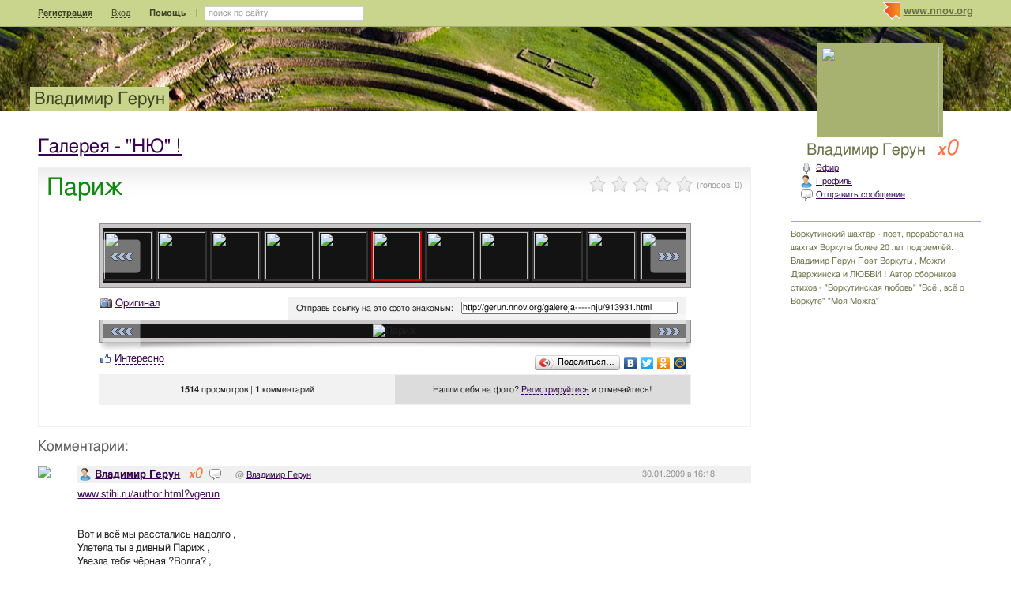

--- FILE ---
content_type: text/html; charset=utf-8
request_url: http://gerun.nnov.org/galereja-----nju/913931.html
body_size: 23899
content:
<!DOCTYPE html PUBLIC "-//W3C//DTD XHTML 1.0 Transitional//EN" "http://www.w3.org/TR/xhtml1/DTD/xhtml1-transitional.dtd">
<html xmlns="http://www.w3.org/1999/xhtml">
<head>
   <title>Париж</title>
<meta http-equiv="Content-Type" content="text/html; charset=utf-8" />

<meta name="description" content="Париж Нижний Новгород" /><meta name="keywords" content="Новгород, Владимир, Галерея, Нижний, Париж, Герун, НЮ" />
<link rel="shortcut icon" type="image/x-icon" href="http://img.nnov.org/favicon.ico"/>
<link rel="icon" type="image/x-icon" href="http://img.nnov.org/favicon.ico"/>
     	<link rel="alternate" type="application/rss+xml" title="Владимир Герун" href="http://gerun.nnov.org/rss.php" />
	   <link rel="alternate" type="application/rss+xml" title="Владимир Герун: Галерея  - "НЮ" !" href="http://gerun.nnov.org/galereja-----nju/rss.php" />
   
 
            
            
    
  
   <script type="text/javascript" src="http://s.img.nnov.org/jquery,startup.js?1.2.7"></script>
  <link rel="stylesheet" href="http://s.img.nnov.org/skins,google,auto,travel_natgeo_peru2.css;JooStest.css;Oflife.css;Beatle,common.css;myspace,menu.css;item,photoitem.css;sections,forum.css;skins,google,auto,layout.css?3.5.8" type="text/css" media="all"/>

   
 
    <script type="text/javascript" src="http://s.img.nnov.org/adwolf.js"></script>
</head>
<body id="myspace" class="js cBody full" onclick='return {"data":{"user":{"user_id":0,"login":""}},"dispatcher":"page"}' widget="Controls_Document" data='{"userId":0,"login":""}'>
  <script type="text/javascript">

  var _gaq = _gaq || [];
  _gaq.push(['_setAccount', 'UA-30406011-5']);
  _gaq.push(['_setDomainName', '.nnov.org']);
  _gaq.push(['_setSessionCookieTimeout', 7200000]);
  _gaq.push(['_trackPageview']);
  _gaq.push(['t2._setAccount', 'UA-30406011-1']);
 _gaq.push(['t2._setDomainName','none']);
 _gaq.push(['t2._setAllowLinker',true]);
  _gaq.push(['t2._trackPageview']);

  (function() {
    var ga = document.createElement('script'); ga.type = 'text/javascript'; ga.async = true;
    ga.src = ('https:' == document.location.protocol ? 'https://ssl' : 'http://www') + '.google-analytics.com/ga.js';
    var s = document.getElementsByTagName('script')[0]; s.parentNode.insertBefore(ga, s);
  })();

</script>
<!-- Yandex.Metrika counter -->
<script type="text/javascript">
(function (d, w, c) {
    (w[c] = w[c] || []).push(function() {
        try {
            w.yaCounter17734588 = new Ya.Metrika({id:17734588, enableAll: true, webvisor:true});
        } catch(e) { }
    });
    
    var n = d.getElementsByTagName("script")[0],
        s = d.createElement("script"),
        f = function () { n.parentNode.insertBefore(s, n); };
    s.type = "text/javascript";
    s.async = true;
    s.src = (d.location.protocol == "https:" ? "https:" : "http:") + "//mc.yandex.ru/metrika/watch.js";

    if (w.opera == "[object Opera]") {
        d.addEventListener("DOMContentLoaded", f);
    } else { f(); }
})(document, window, "yandex_metrika_callbacks");
</script>
<noscript><div><img src="//mc.yandex.ru/watch/17734588" style="position:absolute; left:-9999px;" alt="" /></div></noscript>
<!-- /Yandex.Metrika counter -->

<style>
.TreasurePriz {position: fixed; width: 70px; height: 100px; top:100px; left:3%; z-index: 10000; }
</style>

                        

              <noindex>
  </noindex>
<div id="header">
	<div class="bgImg" >
						<div class="topHeader">
			<div class="nnovMenu" > <ul class="menu">
  <li class="first"> <img src="http://img.nnov.org/sp.gif" class="is icoi myspacelogonnov"/><a href="http://www.nnov.org/"><b>www.nnov.org</b></a></li>
  
 </ul></div>
			     <noindex>
  <ul id="user_panel">
       <li class="first user_panel_item"><a
  href="/common/popup.php?c=classUsers&m=main_v1&s=0&users_do=reg" class="js cPopup user_panel_item_a" target="reg" pw="600" ph="450">Регистрация</a></li>
    <li class="user_panel_item"><a
  href="/common/popup.php?c=classUsers&m=main_v1&s=0&users_do=enter" class="js cPopup user_panel_item_a" target="enter" pw="600" ph="450">Вход</a></li>
              <li class="js cToolsMenu collapsed user_panel_item" onclick="return {'data' : {'css_class' : 'collapsed'}}" requires="cToggle_Holder" >
<a href="" class="js cToggle_Switch user_panel_item_a"><strong>Помощь</strong></a>
       <ul class="user_panel_tools">
       <div class="rb5">
 <div class="co">          <li class="user_panel_tools_item_topspaser"></li>
          <li class="user_panel_tools_item">За помощью обращайтесь к<br /></li>
          <li class="user_panel_tools_item"> <img src="http://img.nnov.org/sp.gif" class="is icoi he_on"/><a href="http://jasper-foter.nnov.org/" class="js cUser" target="_top" title=""><strong>jasper-foter</strong></a> <a href="http://www.nnov.co/friends/?abonentId=24514" target="_balnk">написать</a></li>
          <li class="user_panel_tools_item"> <img src="http://img.nnov.org/sp.gif" class="is icoi he_on"/><a href="http://www.nnov.org/profile/?user_id=3835706" class="js cUser" target="_top" title=""><strong>Администрация ННОВ</strong></a> <a href="http://www.nnov.co/friends/?abonentId=3835706" target="_balnk">написать</a></li>
       <div class="c"></div></div>
</div>


       </ul>
</li>
<li class="user_panel_item"><form action="http://www.nnov.org/search/" method="GET">
 <label for="headsearch">поиск по сайту</label>
 <input id="headsearch" type="text" name="q" value="" widget="Form_Decoratelabel Search_Live" />
</form></li>  </ul>
  </noindex>
  
 
 
    
 
		</div>
		<div class="title"><a href="/">Владимир Герун</a></div>
		<div class="logoMS" >
				<a href="/common/popup.php?c=classHTML&m=avatar&user_id=793144" title="Кликните для увеличения" class="js cPopup" pw="740" ph="744" style="border: 0px" target="uFoto"><img src="http://preview.nnov.org/avatarcrop150x110/0/79/793144.jpg"/></a>

					</div>
</div></div> <div id="main">
 <div class="grid_row">
  <div class="grid_cc">
<div class="subHeader"></div>
    <div class="folderTitle">

<div class="fr">
  </div>

<div class="folderTitleName">
<h1><a href="http://gerun.nnov.org/galereja-----nju/">Галерея  - "НЮ" !</a></h1>
</div>








</div>
                

             

      <img src="http://img.nnov.org/stat/913931" />
                  <div class="rb_var9 rb9w">
 <div class="co">     <div class="itemtitle">
   <div class="imgright">      <span class="js cItem_Rate_Holder">
<nobr><span class="js cItem_Rate is rate" Ite_Code="wwwnnovru_common.myItems.913931" comment_form="1" onclick="return { data: { secretKey: 'QJonI/WWxdayND3/BZnVCHRmH7Igwh2KwEAfpiPQAY3itXYLravwxzjpaHCizuCifpFTVDSGqNCQNkImZranqeKdKs7+GDtb9PjIARSQW5b6AKFlqbkZqePmThDMrao42QYOAWUwNgReCJpnR9bE6BZYLFaE/50OgFDTFdpCNKezBZ8LRgd88ACHpepgDQz2Bew0c2ovVSCaT7u1baM84cJw+vhrkvWsCASKvWcAPmBKuraFQAcrUFhIr4oiiC2FJQ5Z325Jj18FcUwybXVYk+Xjww7I3cLcXzVAjxdGrPmixFPHKOShfNYwk+vzfqbH1lRLiH+40Sp9fbTZDov1fvjgmvb/9unznE17e8wwXSp7CdwXGt8ehLvCPNOsHULEOxlEAPAbJ0AjAn4GjaKHASivVG69Jar2+iCfnzgEJ6LRwtEj/sSLIimfbGLH9+j/T/hRJajgpfOrSm4bQqgOYw==' } }"><img src="http://img.nnov.org/img/sp.gif"/><b class="is" style="width: 0px"></b><i class="is" style="width: 0px"></i></span> <span class="notes">(голосов: <span class="js cItem_Rate_Voices">0</span>)</span></nobr>
</span></div>
   <h1 class="alt_hdr">Париж</h1>







  </div>
  
     <a name="listPhoto" />
 <div class="js cItem_Photo_Scroll photoitem">
     <div id="panMargin" class="panMargin screen">
    <div class="panDiv inner">
     <div class="js cItem_Photo_Scroll_Holder previewHolder"><a href="http://gerun.nnov.org/galereja-----nju/5093575.html#listPhoto"><img src="http://preview.nnov.org/byid60/0/5/09/35/5093575.jpg" width="60" height="60"/></a><a href="http://gerun.nnov.org/galereja-----nju/5093574.html#listPhoto"><img src="http://preview.nnov.org/byid60/0/5/09/35/5093574.jpg" width="60" height="60"/></a><a href="http://gerun.nnov.org/galereja-----nju/5093573.html#listPhoto"><img src="http://preview.nnov.org/byid60/0/5/09/35/5093573.jpg" width="60" height="60"/></a><a href="http://gerun.nnov.org/galereja-----nju/5093572.html#listPhoto"><img src="http://preview.nnov.org/byid60/0/5/09/35/5093572.jpg" width="60" height="60"/></a><a href="http://gerun.nnov.org/galereja-----nju/5093571.html#listPhoto"><img src="http://preview.nnov.org/byid60/0/5/09/35/5093571.jpg" width="60" height="60"/></a><a href="http://gerun.nnov.org/galereja-----nju/5093570.html#listPhoto"><img src="http://preview.nnov.org/byid60/0/5/09/35/5093570.jpg" width="60" height="60"/></a><a href="http://gerun.nnov.org/galereja-----nju/5093568.html#listPhoto"><img src="http://preview.nnov.org/byid60/0/5/09/35/5093568.jpg" width="60" height="60"/></a><a href="http://gerun.nnov.org/galereja-----nju/5093567.html#listPhoto"><img src="http://preview.nnov.org/byid60/0/5/09/35/5093567.jpg" width="60" height="60"/></a><a href="http://gerun.nnov.org/galereja-----nju/5093566.html#listPhoto"><img src="http://preview.nnov.org/byid60/0/5/09/35/5093566.jpg" width="60" height="60"/></a><a href="http://gerun.nnov.org/galereja-----nju/5093565.html#listPhoto"><img src="http://preview.nnov.org/byid60/0/5/09/35/5093565.jpg" width="60" height="60"/></a><a href="http://gerun.nnov.org/galereja-----nju/5093564.html#listPhoto"><img src="http://preview.nnov.org/byid60/0/5/09/35/5093564.jpg" width="60" height="60"/></a><a href="http://gerun.nnov.org/galereja-----nju/5093563.html#listPhoto"><img src="http://preview.nnov.org/byid60/0/5/09/35/5093563.jpg" width="60" height="60"/></a><a href="http://gerun.nnov.org/galereja-----nju/5093562.html#listPhoto"><img src="http://preview.nnov.org/byid60/0/5/09/35/5093562.jpg" width="60" height="60"/></a><a href="http://gerun.nnov.org/galereja-----nju/5093561.html#listPhoto"><img src="http://preview.nnov.org/byid60/0/5/09/35/5093561.jpg" width="60" height="60"/></a><a href="http://gerun.nnov.org/galereja-----nju/5093560.html#listPhoto"><img src="http://preview.nnov.org/byid60/0/5/09/35/5093560.jpg" width="60" height="60"/></a><a href="http://gerun.nnov.org/galereja-----nju/5093559.html#listPhoto"><img src="http://preview.nnov.org/byid60/0/5/09/35/5093559.jpg" width="60" height="60"/></a><a href="http://gerun.nnov.org/galereja-----nju/5093558.html#listPhoto"><img src="http://preview.nnov.org/byid60/0/5/09/35/5093558.jpg" width="60" height="60"/></a><a href="http://gerun.nnov.org/galereja-----nju/5093557.html#listPhoto"><img src="http://preview.nnov.org/byid60/0/5/09/35/5093557.jpg" width="60" height="60"/></a><a href="http://gerun.nnov.org/galereja-----nju/2790308.html#listPhoto"><img src="http://preview.nnov.org/byid60/0/2/79/03/2790308.jpg" width="60" height="60"/></a><a href="http://gerun.nnov.org/galereja-----nju/2790305.html#listPhoto"><img src="http://preview.nnov.org/byid60/0/2/79/03/2790305.jpg" width="60" height="60"/></a><a href="http://gerun.nnov.org/galereja-----nju/2728879.html#listPhoto"><img src="http://preview.nnov.org/byid60/0/2/72/88/2728879.jpg" width="60" height="60"/></a><a href="http://gerun.nnov.org/galereja-----nju/2728878.html#listPhoto"><img src="http://preview.nnov.org/byid60/0/2/72/88/2728878.jpg" width="60" height="60"/></a><a href="http://gerun.nnov.org/galereja-----nju/2706589.html#listPhoto"><img src="http://preview.nnov.org/byid60/0/2/70/65/2706589.jpg" width="60" height="60"/></a><a href="http://gerun.nnov.org/galereja-----nju/2706587.html#listPhoto"><img src="http://preview.nnov.org/byid60/0/2/70/65/2706587.jpg" width="60" height="60"/></a><a href="http://gerun.nnov.org/galereja-----nju/940826.html#listPhoto"><img src="http://preview.nnov.org/byid60/0/94/08/940826.jpg" width="60" height="60"/></a><a href="http://gerun.nnov.org/galereja-----nju/986204.html#listPhoto"><img src="http://preview.nnov.org/byid60/0/98/62/986204.jpg" width="60" height="60"/></a><a href="http://gerun.nnov.org/galereja-----nju/1259977.html#listPhoto"><img src="http://preview.nnov.org/byid60/0/1/25/99/1259977.jpg" width="60" height="60"/></a><a href="http://gerun.nnov.org/galereja-----nju/910997.html#listPhoto"><img src="http://preview.nnov.org/byid60/0/91/09/910997.jpg" width="60" height="60"/></a><a href="http://gerun.nnov.org/galereja-----nju/944886.html#listPhoto"><img src="http://preview.nnov.org/byid60/0/94/48/944886.jpg" width="60" height="60"/></a><a href="http://gerun.nnov.org/galereja-----nju/917463.html#listPhoto"><img src="http://preview.nnov.org/byid60/0/91/74/917463.jpg" width="60" height="60"/></a><a href="http://gerun.nnov.org/galereja-----nju/968506.html#listPhoto"><img src="http://preview.nnov.org/byid60/0/96/85/968506.jpg" width="60" height="60"/></a><a href="http://gerun.nnov.org/galereja-----nju/1165092.html#listPhoto"><img src="http://preview.nnov.org/byid60/0/1/16/50/1165092.jpg" width="60" height="60"/></a><a href="http://gerun.nnov.org/galereja-----nju/1077495.html#listPhoto"><img src="http://preview.nnov.org/byid60/0/1/07/74/1077495.jpg" width="60" height="60"/></a><a href="http://gerun.nnov.org/galereja-----nju/1183329.html#listPhoto"><img src="http://preview.nnov.org/byid60/0/1/18/33/1183329.jpg" width="60" height="60"/></a><a href="http://gerun.nnov.org/galereja-----nju/890716.html#listPhoto"><img src="http://preview.nnov.org/byid60/0/89/07/890716.jpg" width="60" height="60"/></a><a href="http://gerun.nnov.org/galereja-----nju/1532023.html#listPhoto"><img src="http://preview.nnov.org/byid60/0/1/53/20/1532023.jpg" width="60" height="60"/></a><a href="http://gerun.nnov.org/galereja-----nju/2065610.html#listPhoto"><img src="http://preview.nnov.org/byid60/0/2/06/56/2065610.jpg" width="60" height="60"/></a><a href="http://gerun.nnov.org/galereja-----nju/1429045.html#listPhoto"><img src="http://preview.nnov.org/byid60/0/1/42/90/1429045.jpg" width="60" height="60"/></a><a href="http://gerun.nnov.org/galereja-----nju/1083260.html#listPhoto"><img src="http://preview.nnov.org/byid60/0/1/08/32/1083260.jpg" width="60" height="60"/></a><a href="http://gerun.nnov.org/galereja-----nju/987518.html#listPhoto"><img src="http://preview.nnov.org/byid60/0/98/75/987518.jpg" width="60" height="60"/></a><a href="http://gerun.nnov.org/galereja-----nju/1209077.html#listPhoto"><img src="http://preview.nnov.org/byid60/0/1/20/90/1209077.jpg" width="60" height="60"/></a><a href="http://gerun.nnov.org/galereja-----nju/996979.html#listPhoto"><img src="http://preview.nnov.org/byid60/0/99/69/996979.jpg" width="60" height="60"/></a><a href="http://gerun.nnov.org/galereja-----nju/1617862.html#listPhoto"><img src="http://preview.nnov.org/byid60/0/1/61/78/1617862.jpg" width="60" height="60"/></a><a href="http://gerun.nnov.org/galereja-----nju/1486173.html#listPhoto"><img src="http://preview.nnov.org/byid60/0/1/48/61/1486173.jpg" width="60" height="60"/></a><a href="http://gerun.nnov.org/galereja-----nju/1471416.html#listPhoto"><img src="http://preview.nnov.org/byid60/0/1/47/14/1471416.jpg" width="60" height="60"/></a><a href="http://gerun.nnov.org/galereja-----nju/1031264.html#listPhoto"><img src="http://preview.nnov.org/byid60/0/1/03/12/1031264.jpg" width="60" height="60"/></a><a href="http://gerun.nnov.org/galereja-----nju/1084177.html#listPhoto"><img src="http://preview.nnov.org/byid60/0/1/08/41/1084177.jpg" width="60" height="60"/></a><a href="http://gerun.nnov.org/galereja-----nju/1084963.html#listPhoto"><img src="http://preview.nnov.org/byid60/0/1/08/49/1084963.jpg" width="60" height="60"/></a><a href="http://gerun.nnov.org/galereja-----nju/872679.html#listPhoto"><img src="http://preview.nnov.org/byid60/0/87/26/872679.jpg" width="60" height="60"/></a><a href="http://gerun.nnov.org/galereja-----nju/1024885.html#listPhoto"><img src="http://preview.nnov.org/byid60/0/1/02/48/1024885.jpg" width="60" height="60"/></a><a href="http://gerun.nnov.org/galereja-----nju/917312.html#listPhoto"><img src="http://preview.nnov.org/byid60/0/91/73/917312.jpg" width="60" height="60"/></a><a href="http://gerun.nnov.org/galereja-----nju/1429047.html#listPhoto"><img src="http://preview.nnov.org/byid60/0/1/42/90/1429047.jpg" width="60" height="60"/></a><a href="http://gerun.nnov.org/galereja-----nju/947266.html#listPhoto"><img src="http://preview.nnov.org/byid60/0/94/72/947266.jpg" width="60" height="60"/></a><a href="http://gerun.nnov.org/galereja-----nju/1276036.html#listPhoto"><img src="http://preview.nnov.org/byid60/0/1/27/60/1276036.jpg" width="60" height="60"/></a><a href="http://gerun.nnov.org/galereja-----nju/917461.html#listPhoto"><img src="http://preview.nnov.org/byid60/0/91/74/917461.jpg" width="60" height="60"/></a><a href="http://gerun.nnov.org/galereja-----nju/987371.html#listPhoto"><img src="http://preview.nnov.org/byid60/0/98/73/987371.jpg" width="60" height="60"/></a><a href="http://gerun.nnov.org/galereja-----nju/1429187.html#listPhoto"><img src="http://preview.nnov.org/byid60/0/1/42/91/1429187.jpg" width="60" height="60"/></a><a href="http://gerun.nnov.org/galereja-----nju/1444761.html#listPhoto"><img src="http://preview.nnov.org/byid60/0/1/44/47/1444761.jpg" width="60" height="60"/></a><a href="http://gerun.nnov.org/galereja-----nju/889294.html#listPhoto"><img src="http://preview.nnov.org/byid60/0/88/92/889294.jpg" width="60" height="60"/></a><a href="http://gerun.nnov.org/galereja-----nju/1429189.html#listPhoto"><img src="http://preview.nnov.org/byid60/0/1/42/91/1429189.jpg" width="60" height="60"/></a><a href="http://gerun.nnov.org/galereja-----nju/1471077.html#listPhoto"><img src="http://preview.nnov.org/byid60/0/1/47/10/1471077.jpg" width="60" height="60"/></a><a href="http://gerun.nnov.org/galereja-----nju/1531998.html#listPhoto"><img src="http://preview.nnov.org/byid60/0/1/53/19/1531998.jpg" width="60" height="60"/></a><a href="http://gerun.nnov.org/galereja-----nju/940432.html#listPhoto"><img src="http://preview.nnov.org/byid60/0/94/04/940432.jpg" width="60" height="60"/></a><a href="http://gerun.nnov.org/galereja-----nju/929843.html#listPhoto"><img src="http://preview.nnov.org/byid60/0/92/98/929843.jpg" width="60" height="60"/></a><a href="http://gerun.nnov.org/galereja-----nju/1078637.html#listPhoto"><img src="http://preview.nnov.org/byid60/0/1/07/86/1078637.jpg" width="60" height="60"/></a><a href="http://gerun.nnov.org/galereja-----nju/1036898.html#listPhoto"><img src="http://preview.nnov.org/byid60/0/1/03/68/1036898.jpg" width="60" height="60"/></a><a href="http://gerun.nnov.org/galereja-----nju/1434471.html#listPhoto"><img src="http://preview.nnov.org/byid60/0/1/43/44/1434471.jpg" width="60" height="60"/></a><a href="http://gerun.nnov.org/galereja-----nju/1471079.html#listPhoto"><img src="http://preview.nnov.org/byid60/0/1/47/10/1471079.jpg" width="60" height="60"/></a><a href="http://gerun.nnov.org/galereja-----nju/955261.html#listPhoto"><img src="http://preview.nnov.org/byid60/0/95/52/955261.jpg" width="60" height="60"/></a><a href="http://gerun.nnov.org/galereja-----nju/955263.html#listPhoto"><img src="http://preview.nnov.org/byid60/0/95/52/955263.jpg" width="60" height="60"/></a><a href="http://gerun.nnov.org/galereja-----nju/1293291.html#listPhoto"><img src="http://preview.nnov.org/byid60/0/1/29/32/1293291.jpg" width="60" height="60"/></a><a href="http://gerun.nnov.org/galereja-----nju/887509.html#listPhoto"><img src="http://preview.nnov.org/byid60/0/88/75/887509.jpg" width="60" height="60"/></a><a href="http://gerun.nnov.org/galereja-----nju/1081394.html#listPhoto"><img src="http://preview.nnov.org/byid60/0/1/08/13/1081394.jpg" width="60" height="60"/></a><a href="http://gerun.nnov.org/galereja-----nju/1436579.html#listPhoto"><img src="http://preview.nnov.org/byid60/0/1/43/65/1436579.jpg" width="60" height="60"/></a><a href="http://gerun.nnov.org/galereja-----nju/1470975.html#listPhoto"><img src="http://preview.nnov.org/byid60/0/1/47/09/1470975.jpg" width="60" height="60"/></a><a href="http://gerun.nnov.org/galereja-----nju/2230837.html#listPhoto"><img src="http://preview.nnov.org/byid60/0/2/23/08/2230837.jpg" width="60" height="60"/></a><a href="http://gerun.nnov.org/galereja-----nju/947264.html#listPhoto"><img src="http://preview.nnov.org/byid60/0/94/72/947264.jpg" width="60" height="60"/></a><a href="http://gerun.nnov.org/galereja-----nju/1052361.html#listPhoto"><img src="http://preview.nnov.org/byid60/0/1/05/23/1052361.jpg" width="60" height="60"/></a><a href="http://gerun.nnov.org/galereja-----nju/1057036.html#listPhoto"><img src="http://preview.nnov.org/byid60/0/1/05/70/1057036.jpg" width="60" height="60"/></a><a href="http://gerun.nnov.org/galereja-----nju/1437692.html#listPhoto"><img src="http://preview.nnov.org/byid60/0/1/43/76/1437692.jpg" width="60" height="60"/></a><a href="http://gerun.nnov.org/galereja-----nju/918814.html#listPhoto"><img src="http://preview.nnov.org/byid60/0/91/88/918814.jpg" width="60" height="60"/></a><a href="http://gerun.nnov.org/galereja-----nju/1329494.html#listPhoto"><img src="http://preview.nnov.org/byid60/0/1/32/94/1329494.jpg" width="60" height="60"/></a><a href="http://gerun.nnov.org/galereja-----nju/890718.html#listPhoto"><img src="http://preview.nnov.org/byid60/0/89/07/890718.jpg" width="60" height="60"/></a><a href="http://gerun.nnov.org/galereja-----nju/890603.html#listPhoto"><img src="http://preview.nnov.org/byid60/0/89/06/890603.jpg" width="60" height="60"/></a><a href="http://gerun.nnov.org/galereja-----nju/940435.html#listPhoto"><img src="http://preview.nnov.org/byid60/0/94/04/940435.jpg" width="60" height="60"/></a><a href="http://gerun.nnov.org/galereja-----nju/918669.html#listPhoto"><img src="http://preview.nnov.org/byid60/0/91/86/918669.jpg" width="60" height="60"/></a><a href="http://gerun.nnov.org/galereja-----nju/990012.html#listPhoto"><img src="http://preview.nnov.org/byid60/0/99/00/990012.jpg" width="60" height="60"/></a><a href="http://gerun.nnov.org/galereja-----nju/1293288.html#listPhoto"><img src="http://preview.nnov.org/byid60/0/1/29/32/1293288.jpg" width="60" height="60"/></a><a href="http://gerun.nnov.org/galereja-----nju/1057855.html#listPhoto"><img src="http://preview.nnov.org/byid60/0/1/05/78/1057855.jpg" width="60" height="60"/></a><a href="http://gerun.nnov.org/galereja-----nju/1001378.html#listPhoto"><img src="http://preview.nnov.org/byid60/0/1/00/13/1001378.jpg" width="60" height="60"/></a><a href="http://gerun.nnov.org/galereja-----nju/1470977.html#listPhoto"><img src="http://preview.nnov.org/byid60/0/1/47/09/1470977.jpg" width="60" height="60"/></a><a href="http://gerun.nnov.org/galereja-----nju/1328777.html#listPhoto"><img src="http://preview.nnov.org/byid60/0/1/32/87/1328777.jpg" width="60" height="60"/></a><a href="http://gerun.nnov.org/galereja-----nju/976285.html#listPhoto"><img src="http://preview.nnov.org/byid60/0/97/62/976285.jpg" width="60" height="60"/></a><a href="http://gerun.nnov.org/galereja-----nju/1072941.html#listPhoto"><img src="http://preview.nnov.org/byid60/0/1/07/29/1072941.jpg" width="60" height="60"/></a><a href="http://gerun.nnov.org/galereja-----nju/921260.html#listPhoto"><img src="http://preview.nnov.org/byid60/0/92/12/921260.jpg" width="60" height="60"/></a><a href="http://gerun.nnov.org/galereja-----nju/921263.html#listPhoto"><img src="http://preview.nnov.org/byid60/0/92/12/921263.jpg" width="60" height="60"/></a><a href="http://gerun.nnov.org/galereja-----nju/1499369.html#listPhoto"><img src="http://preview.nnov.org/byid60/0/1/49/93/1499369.jpg" width="60" height="60"/></a><a href="http://gerun.nnov.org/galereja-----nju/817623.html#listPhoto"><img src="http://preview.nnov.org/byid60/0/81/76/817623.jpg" width="60" height="60"/></a><a href="http://gerun.nnov.org/galereja-----nju/977114.html#listPhoto"><img src="http://preview.nnov.org/byid60/0/97/71/977114.jpg" width="60" height="60"/></a><a href="http://gerun.nnov.org/galereja-----nju/962096.html#listPhoto"><img src="http://preview.nnov.org/byid60/0/96/20/962096.jpg" width="60" height="60"/></a><a href="http://gerun.nnov.org/galereja-----nju/1414119.html#listPhoto"><img src="http://preview.nnov.org/byid60/0/1/41/41/1414119.jpg" width="60" height="60"/></a><a href="http://gerun.nnov.org/galereja-----nju/917720.html#listPhoto"><img src="http://preview.nnov.org/byid60/0/91/77/917720.jpg" width="60" height="60"/></a><a href="http://gerun.nnov.org/galereja-----nju/1612820.html#listPhoto"><img src="http://preview.nnov.org/byid60/0/1/61/28/1612820.jpg" width="60" height="60"/></a><a href="http://gerun.nnov.org/galereja-----nju/1612822.html#listPhoto"><img src="http://preview.nnov.org/byid60/0/1/61/28/1612822.jpg" width="60" height="60"/></a><a href="http://gerun.nnov.org/galereja-----nju/965458.html#listPhoto"><img src="http://preview.nnov.org/byid60/0/96/54/965458.jpg" width="60" height="60"/></a><a href="http://gerun.nnov.org/galereja-----nju/872275.html#listPhoto"><img src="http://preview.nnov.org/byid60/0/87/22/872275.jpg" width="60" height="60"/></a><a href="http://gerun.nnov.org/galereja-----nju/973108.html#listPhoto"><img src="http://preview.nnov.org/byid60/0/97/31/973108.jpg" width="60" height="60"/></a><a href="http://gerun.nnov.org/galereja-----nju/968687.html#listPhoto"><img src="http://preview.nnov.org/byid60/0/96/86/968687.jpg" width="60" height="60"/></a><a href="http://gerun.nnov.org/galereja-----nju/970375.html#listPhoto"><img src="http://preview.nnov.org/byid60/0/97/03/970375.jpg" width="60" height="60"/></a><a href="http://gerun.nnov.org/galereja-----nju/974248.html#listPhoto"><img src="http://preview.nnov.org/byid60/0/97/42/974248.jpg" width="60" height="60"/></a><a href="http://gerun.nnov.org/galereja-----nju/958418.html#listPhoto"><img src="http://preview.nnov.org/byid60/0/95/84/958418.jpg" width="60" height="60"/></a><a href="http://gerun.nnov.org/galereja-----nju/1437694.html#listPhoto"><img src="http://preview.nnov.org/byid60/0/1/43/76/1437694.jpg" width="60" height="60"/></a><a href="http://gerun.nnov.org/galereja-----nju/1136976.html#listPhoto"><img src="http://preview.nnov.org/byid60/0/1/13/69/1136976.jpg" width="60" height="60"/></a><a href="http://gerun.nnov.org/galereja-----nju/1439208.html#listPhoto"><img src="http://preview.nnov.org/byid60/0/1/43/92/1439208.jpg" width="60" height="60"/></a><a href="http://gerun.nnov.org/galereja-----nju/1448776.html#listPhoto"><img src="http://preview.nnov.org/byid60/0/1/44/87/1448776.jpg" width="60" height="60"/></a><a href="http://gerun.nnov.org/galereja-----nju/1448778.html#listPhoto"><img src="http://preview.nnov.org/byid60/0/1/44/87/1448778.jpg" width="60" height="60"/></a><a href="http://gerun.nnov.org/galereja-----nju/1258109.html#listPhoto"><img src="http://preview.nnov.org/byid60/0/1/25/81/1258109.jpg" width="60" height="60"/></a><a href="http://gerun.nnov.org/galereja-----nju/1444768.html#listPhoto"><img src="http://preview.nnov.org/byid60/0/1/44/47/1444768.jpg" width="60" height="60"/></a><a href="http://gerun.nnov.org/galereja-----nju/1515188.html#listPhoto"><img src="http://preview.nnov.org/byid60/0/1/51/51/1515188.jpg" width="60" height="60"/></a><a href="http://gerun.nnov.org/galereja-----nju/1414108.html#listPhoto"><img src="http://preview.nnov.org/byid60/0/1/41/41/1414108.jpg" width="60" height="60"/></a><a href="http://gerun.nnov.org/galereja-----nju/872159.html#listPhoto"><img src="http://preview.nnov.org/byid60/0/87/21/872159.jpg" width="60" height="60"/></a><a href="http://gerun.nnov.org/galereja-----nju/1499366.html#listPhoto"><img src="http://preview.nnov.org/byid60/0/1/49/93/1499366.jpg" width="60" height="60"/></a><a href="http://gerun.nnov.org/galereja-----nju/962330.html#listPhoto"><img src="http://preview.nnov.org/byid60/0/96/23/962330.jpg" width="60" height="60"/></a><a href="http://gerun.nnov.org/galereja-----nju/1269543.html#listPhoto"><img src="http://preview.nnov.org/byid60/0/1/26/95/1269543.jpg" width="60" height="60"/></a><a href="http://gerun.nnov.org/galereja-----nju/1223724.html#listPhoto"><img src="http://preview.nnov.org/byid60/0/1/22/37/1223724.jpg" width="60" height="60"/></a><a href="http://gerun.nnov.org/galereja-----nju/1269548.html#listPhoto"><img src="http://preview.nnov.org/byid60/0/1/26/95/1269548.jpg" width="60" height="60"/></a><a href="http://gerun.nnov.org/galereja-----nju/1229766.html#listPhoto"><img src="http://preview.nnov.org/byid60/0/1/22/97/1229766.jpg" width="60" height="60"/></a><a href="http://gerun.nnov.org/galereja-----nju/1227719.html#listPhoto"><img src="http://preview.nnov.org/byid60/0/1/22/77/1227719.jpg" width="60" height="60"/></a><a href="http://gerun.nnov.org/galereja-----nju/964394.html#listPhoto"><img src="http://preview.nnov.org/byid60/0/96/43/964394.jpg" width="60" height="60"/></a><a href="http://gerun.nnov.org/galereja-----nju/939690.html#listPhoto"><img src="http://preview.nnov.org/byid60/0/93/96/939690.jpg" width="60" height="60"/></a><a href="http://gerun.nnov.org/galereja-----nju/985107.html#listPhoto"><img src="http://preview.nnov.org/byid60/0/98/51/985107.jpg" width="60" height="60"/></a><a href="http://gerun.nnov.org/galereja-----nju/897140.html#listPhoto"><img src="http://preview.nnov.org/byid60/0/89/71/897140.jpg" width="60" height="60"/></a><a href="http://gerun.nnov.org/galereja-----nju/984845.html#listPhoto"><img src="http://preview.nnov.org/byid60/0/98/48/984845.jpg" width="60" height="60"/></a><a href="http://gerun.nnov.org/galereja-----nju/1310135.html#listPhoto"><img src="http://preview.nnov.org/byid60/0/1/31/01/1310135.jpg" width="60" height="60"/></a><a href="http://gerun.nnov.org/galereja-----nju/1310137.html#listPhoto"><img src="http://preview.nnov.org/byid60/0/1/31/01/1310137.jpg" width="60" height="60"/></a><a href="http://gerun.nnov.org/galereja-----nju/1311377.html#listPhoto"><img src="http://preview.nnov.org/byid60/0/1/31/13/1311377.jpg" width="60" height="60"/></a><a href="http://gerun.nnov.org/galereja-----nju/1311379.html#listPhoto"><img src="http://preview.nnov.org/byid60/0/1/31/13/1311379.jpg" width="60" height="60"/></a><a href="http://gerun.nnov.org/galereja-----nju/1310585.html#listPhoto"><img src="http://preview.nnov.org/byid60/0/1/31/05/1310585.jpg" width="60" height="60"/></a><a href="http://gerun.nnov.org/galereja-----nju/1003295.html#listPhoto"><img src="http://preview.nnov.org/byid60/0/1/00/32/1003295.jpg" width="60" height="60"/></a><a href="http://gerun.nnov.org/galereja-----nju/1006883.html#listPhoto"><img src="http://preview.nnov.org/byid60/0/1/00/68/1006883.jpg" width="60" height="60"/></a><a href="http://gerun.nnov.org/galereja-----nju/1014814.html#listPhoto"><img src="http://preview.nnov.org/byid60/0/1/01/48/1014814.jpg" width="60" height="60"/></a><a href="http://gerun.nnov.org/galereja-----nju/966998.html#listPhoto"><img src="http://preview.nnov.org/byid60/0/96/69/966998.jpg" width="60" height="60"/></a><a href="http://gerun.nnov.org/galereja-----nju/996936.html#listPhoto"><img src="http://preview.nnov.org/byid60/0/99/69/996936.jpg" width="60" height="60"/></a><a href="http://gerun.nnov.org/galereja-----nju/999256.html#listPhoto"><img src="http://preview.nnov.org/byid60/0/99/92/999256.jpg" width="60" height="60"/></a><a href="http://gerun.nnov.org/galereja-----nju/998369.html#listPhoto"><img src="http://preview.nnov.org/byid60/0/99/83/998369.jpg" width="60" height="60"/></a><a href="http://gerun.nnov.org/galereja-----nju/998562.html#listPhoto"><img src="http://preview.nnov.org/byid60/0/99/85/998562.jpg" width="60" height="60"/></a><a href="http://gerun.nnov.org/galereja-----nju/1009429.html#listPhoto"><img src="http://preview.nnov.org/byid60/0/1/00/94/1009429.jpg" width="60" height="60"/></a><a href="http://gerun.nnov.org/galereja-----nju/1024400.html#listPhoto"><img src="http://preview.nnov.org/byid60/0/1/02/44/1024400.jpg" width="60" height="60"/></a><a href="http://gerun.nnov.org/galereja-----nju/1008913.html#listPhoto"><img src="http://preview.nnov.org/byid60/0/1/00/89/1008913.jpg" width="60" height="60"/></a><a href="http://gerun.nnov.org/galereja-----nju/1013226.html#listPhoto"><img src="http://preview.nnov.org/byid60/0/1/01/32/1013226.jpg" width="60" height="60"/></a><a href="http://gerun.nnov.org/galereja-----nju/1061996.html#listPhoto"><img src="http://preview.nnov.org/byid60/0/1/06/19/1061996.jpg" width="60" height="60"/></a><a href="http://gerun.nnov.org/galereja-----nju/1063627.html#listPhoto"><img src="http://preview.nnov.org/byid60/0/1/06/36/1063627.jpg" width="60" height="60"/></a><a href="http://gerun.nnov.org/galereja-----nju/1073340.html#listPhoto"><img src="http://preview.nnov.org/byid60/0/1/07/33/1073340.jpg" width="60" height="60"/></a><a href="http://gerun.nnov.org/galereja-----nju/1431840.html#listPhoto"><img src="http://preview.nnov.org/byid60/0/1/43/18/1431840.jpg" width="60" height="60"/></a><a href="http://gerun.nnov.org/galereja-----nju/1431842.html#listPhoto"><img src="http://preview.nnov.org/byid60/0/1/43/18/1431842.jpg" width="60" height="60"/></a><a href="http://gerun.nnov.org/galereja-----nju/1516309.html#listPhoto"><img src="http://preview.nnov.org/byid60/0/1/51/63/1516309.jpg" width="60" height="60"/></a><a href="http://gerun.nnov.org/galereja-----nju/1551898.html#listPhoto"><img src="http://preview.nnov.org/byid60/0/1/55/18/1551898.jpg" width="60" height="60"/></a><a href="http://gerun.nnov.org/galereja-----nju/1552023.html#listPhoto"><img src="http://preview.nnov.org/byid60/0/1/55/20/1552023.jpg" width="60" height="60"/></a><a href="http://gerun.nnov.org/galereja-----nju/1614825.html#listPhoto"><img src="http://preview.nnov.org/byid60/0/1/61/48/1614825.jpg" width="60" height="60"/></a><a href="http://gerun.nnov.org/galereja-----nju/1634231.html#listPhoto"><img src="http://preview.nnov.org/byid60/0/1/63/42/1634231.jpg" width="60" height="60"/></a><a href="http://gerun.nnov.org/galereja-----nju/1636153.html#listPhoto"><img src="http://preview.nnov.org/byid60/0/1/63/61/1636153.jpg" width="60" height="60"/></a><a href="http://gerun.nnov.org/galereja-----nju/1634246.html#listPhoto"><img src="http://preview.nnov.org/byid60/0/1/63/42/1634246.jpg" width="60" height="60"/></a><a href="http://gerun.nnov.org/galereja-----nju/1636155.html#listPhoto"><img src="http://preview.nnov.org/byid60/0/1/63/61/1636155.jpg" width="60" height="60"/></a><a href="http://gerun.nnov.org/galereja-----nju/1636159.html#listPhoto"><img src="http://preview.nnov.org/byid60/0/1/63/61/1636159.jpg" width="60" height="60"/></a><a href="http://gerun.nnov.org/galereja-----nju/1636162.html#listPhoto"><img src="http://preview.nnov.org/byid60/0/1/63/61/1636162.jpg" width="60" height="60"/></a><a href="http://gerun.nnov.org/galereja-----nju/2403588.html#listPhoto"><img src="http://preview.nnov.org/byid60/0/2/40/35/2403588.jpg" width="60" height="60"/></a><a href="http://gerun.nnov.org/galereja-----nju/874289.html#listPhoto"><img src="http://preview.nnov.org/byid60/0/87/42/874289.jpg" width="60" height="60"/></a><a href="http://gerun.nnov.org/galereja-----nju/1276033.html#listPhoto"><img src="http://preview.nnov.org/byid60/0/1/27/60/1276033.jpg" width="60" height="60"/></a><a href="http://gerun.nnov.org/galereja-----nju/1232306.html#listPhoto"><img src="http://preview.nnov.org/byid60/0/1/23/23/1232306.jpg" width="60" height="60"/></a><a href="http://gerun.nnov.org/galereja-----nju/1270619.html#listPhoto"><img src="http://preview.nnov.org/byid60/0/1/27/06/1270619.jpg" width="60" height="60"/></a><a href="http://gerun.nnov.org/galereja-----nju/1410337.html#listPhoto"><img src="http://preview.nnov.org/byid60/0/1/41/03/1410337.jpg" width="60" height="60"/></a><a href="http://gerun.nnov.org/galereja-----nju/1135750.html#listPhoto"><img src="http://preview.nnov.org/byid60/0/1/13/57/1135750.jpg" width="60" height="60"/></a><a href="http://gerun.nnov.org/galereja-----nju/1193538.html#listPhoto"><img src="http://preview.nnov.org/byid60/0/1/19/35/1193538.jpg" width="60" height="60"/></a><a href="http://gerun.nnov.org/galereja-----nju/1135749.html#listPhoto"><img src="http://preview.nnov.org/byid60/0/1/13/57/1135749.jpg" width="60" height="60"/></a><a href="http://gerun.nnov.org/galereja-----nju/1193539.html#listPhoto"><img src="http://preview.nnov.org/byid60/0/1/19/35/1193539.jpg" width="60" height="60"/></a><a href="http://gerun.nnov.org/galereja-----nju/1518127.html#listPhoto"><img src="http://preview.nnov.org/byid60/0/1/51/81/1518127.jpg" width="60" height="60"/></a><a href="http://gerun.nnov.org/galereja-----nju/1197682.html#listPhoto"><img src="http://preview.nnov.org/byid60/0/1/19/76/1197682.jpg" width="60" height="60"/></a><a href="http://gerun.nnov.org/galereja-----nju/1217760.html#listPhoto"><img src="http://preview.nnov.org/byid60/0/1/21/77/1217760.jpg" width="60" height="60"/></a><a href="http://gerun.nnov.org/galereja-----nju/1227720.html#listPhoto"><img src="http://preview.nnov.org/byid60/0/1/22/77/1227720.jpg" width="60" height="60"/></a><a href="http://gerun.nnov.org/galereja-----nju/1193540.html#listPhoto"><img src="http://preview.nnov.org/byid60/0/1/19/35/1193540.jpg" width="60" height="60"/></a><a href="http://gerun.nnov.org/galereja-----nju/1193541.html#listPhoto"><img src="http://preview.nnov.org/byid60/0/1/19/35/1193541.jpg" width="60" height="60"/></a><a href="http://gerun.nnov.org/galereja-----nju/962331.html#listPhoto"><img src="http://preview.nnov.org/byid60/0/96/23/962331.jpg" width="60" height="60"/></a><a href="http://gerun.nnov.org/galereja-----nju/906002.html#listPhoto"><img src="http://preview.nnov.org/byid60/0/90/60/906002.jpg" width="60" height="60"/></a><a href="http://gerun.nnov.org/galereja-----nju/1150115.html#listPhoto"><img src="http://preview.nnov.org/byid60/0/1/15/01/1150115.jpg" width="60" height="60"/></a><a href="http://gerun.nnov.org/galereja-----nju/843273.html#listPhoto"><img src="http://preview.nnov.org/byid60/0/84/32/843273.jpg" width="60" height="60"/></a><a href="http://gerun.nnov.org/galereja-----nju/976875.html#listPhoto"><img src="http://preview.nnov.org/byid60/0/97/68/976875.jpg" width="60" height="60"/></a><a href="http://gerun.nnov.org/galereja-----nju/959446.html#listPhoto"><img src="http://preview.nnov.org/byid60/0/95/94/959446.jpg" width="60" height="60"/></a><a href="http://gerun.nnov.org/galereja-----nju/1075794.html#listPhoto"><img src="http://preview.nnov.org/byid60/0/1/07/57/1075794.jpg" width="60" height="60"/></a><a href="http://gerun.nnov.org/galereja-----nju/969937.html#listPhoto"><img src="http://preview.nnov.org/byid60/0/96/99/969937.jpg" width="60" height="60"/></a><a href="http://gerun.nnov.org/galereja-----nju/2065608.html#listPhoto"><img src="http://preview.nnov.org/byid60/0/2/06/56/2065608.jpg" width="60" height="60"/></a><a href="http://gerun.nnov.org/galereja-----nju/1223725.html#listPhoto"><img src="http://preview.nnov.org/byid60/0/1/22/37/1223725.jpg" width="60" height="60"/></a><a href="http://gerun.nnov.org/galereja-----nju/823921.html#listPhoto"><img src="http://preview.nnov.org/byid60/0/82/39/823921.jpg" width="60" height="60"/></a><a href="http://gerun.nnov.org/galereja-----nju/1126074.html#listPhoto"><img src="http://preview.nnov.org/byid60/0/1/12/60/1126074.jpg" width="60" height="60"/></a><a href="http://gerun.nnov.org/galereja-----nju/967474.html#listPhoto"><img src="http://preview.nnov.org/byid60/0/96/74/967474.jpg" width="60" height="60"/></a><a href="http://gerun.nnov.org/galereja-----nju/984365.html#listPhoto"><img src="http://preview.nnov.org/byid60/0/98/43/984365.jpg" width="60" height="60"/></a><a href="http://gerun.nnov.org/galereja-----nju/971535.html#listPhoto"><img src="http://preview.nnov.org/byid60/0/97/15/971535.jpg" width="60" height="60"/></a><a href="http://gerun.nnov.org/galereja-----nju/815038.html#listPhoto"><img src="http://preview.nnov.org/byid60/0/81/50/815038.jpg" width="60" height="60"/></a><a href="http://gerun.nnov.org/galereja-----nju/815809.html#listPhoto"><img src="http://preview.nnov.org/byid60/0/81/58/815809.jpg" width="60" height="60"/></a><a href="http://gerun.nnov.org/galereja-----nju/850755.html#listPhoto"><img src="http://preview.nnov.org/byid60/0/85/07/850755.jpg" width="60" height="60"/></a><a href="http://gerun.nnov.org/galereja-----nju/848805.html#listPhoto"><img src="http://preview.nnov.org/byid60/0/84/88/848805.jpg" width="60" height="60"/></a><a href="http://gerun.nnov.org/galereja-----nju/868389.html#listPhoto"><img src="http://preview.nnov.org/byid60/0/86/83/868389.jpg" width="60" height="60"/></a><a href="http://gerun.nnov.org/galereja-----nju/845681.html#listPhoto"><img src="http://preview.nnov.org/byid60/0/84/56/845681.jpg" width="60" height="60"/></a><a href="http://gerun.nnov.org/galereja-----nju/849021.html#listPhoto"><img src="http://preview.nnov.org/byid60/0/84/90/849021.jpg" width="60" height="60"/></a><a href="http://gerun.nnov.org/galereja-----nju/843274.html#listPhoto"><img src="http://preview.nnov.org/byid60/0/84/32/843274.jpg" width="60" height="60"/></a><a href="http://gerun.nnov.org/galereja-----nju/1028823.html#listPhoto"><img src="http://preview.nnov.org/byid60/0/1/02/88/1028823.jpg" width="60" height="60"/></a><a href="http://gerun.nnov.org/galereja-----nju/870355.html#listPhoto"><img src="http://preview.nnov.org/byid60/0/87/03/870355.jpg" width="60" height="60"/></a><a href="http://gerun.nnov.org/galereja-----nju/855255.html#listPhoto"><img src="http://preview.nnov.org/byid60/0/85/52/855255.jpg" width="60" height="60"/></a><a href="http://gerun.nnov.org/galereja-----nju/842112.html#listPhoto"><img src="http://preview.nnov.org/byid60/0/84/21/842112.jpg" width="60" height="60"/></a><a href="http://gerun.nnov.org/galereja-----nju/892102.html#listPhoto"><img src="http://preview.nnov.org/byid60/0/89/21/892102.jpg" width="60" height="60"/></a><a href="http://gerun.nnov.org/galereja-----nju/1355544.html#listPhoto"><img src="http://preview.nnov.org/byid60/0/1/35/55/1355544.jpg" width="60" height="60"/></a><a href="http://gerun.nnov.org/galereja-----nju/914068.html#listPhoto"><img src="http://preview.nnov.org/byid60/0/91/40/914068.jpg" width="60" height="60"/></a><a href="http://gerun.nnov.org/galereja-----nju/811686.html#listPhoto"><img src="http://preview.nnov.org/byid60/0/81/16/811686.jpg" width="60" height="60"/></a><a href="http://gerun.nnov.org/galereja-----nju/977074.html#listPhoto"><img src="http://preview.nnov.org/byid60/0/97/70/977074.jpg" width="60" height="60"/></a><a href="http://gerun.nnov.org/galereja-----nju/1013658.html#listPhoto"><img src="http://preview.nnov.org/byid60/0/1/01/36/1013658.jpg" width="60" height="60"/></a><a href="http://gerun.nnov.org/galereja-----nju/820293.html#listPhoto"><img src="http://preview.nnov.org/byid60/0/82/02/820293.jpg" width="60" height="60"/></a><a href="http://gerun.nnov.org/galereja-----nju/811688.html#listPhoto"><img src="http://preview.nnov.org/byid60/0/81/16/811688.jpg" width="60" height="60"/></a><a href="http://gerun.nnov.org/galereja-----nju/1018075.html#listPhoto"><img src="http://preview.nnov.org/byid60/0/1/01/80/1018075.jpg" width="60" height="60"/></a><a href="http://gerun.nnov.org/galereja-----nju/843317.html#listPhoto"><img src="http://preview.nnov.org/byid60/0/84/33/843317.jpg" width="60" height="60"/></a><a href="http://gerun.nnov.org/galereja-----nju/876522.html#listPhoto"><img src="http://preview.nnov.org/byid60/0/87/65/876522.jpg" width="60" height="60"/></a><a href="http://gerun.nnov.org/galereja-----nju/892583.html#listPhoto"><img src="http://preview.nnov.org/byid60/0/89/25/892583.jpg" width="60" height="60"/></a><a href="http://gerun.nnov.org/galereja-----nju/1012729.html#listPhoto"><img src="http://preview.nnov.org/byid60/0/1/01/27/1012729.jpg" width="60" height="60"/></a><a href="http://gerun.nnov.org/galereja-----nju/1713331.html#listPhoto"><img src="http://preview.nnov.org/byid60/0/1/71/33/1713331.jpg" width="60" height="60"/></a><a href="http://gerun.nnov.org/galereja-----nju/1021000.html#listPhoto"><img src="http://preview.nnov.org/byid60/0/1/02/10/1021000.jpg" width="60" height="60"/></a><a href="http://gerun.nnov.org/galereja-----nju/953757.html#listPhoto"><img src="http://preview.nnov.org/byid60/0/95/37/953757.jpg" width="60" height="60"/></a><a href="http://gerun.nnov.org/galereja-----nju/978766.html#listPhoto"><img src="http://preview.nnov.org/byid60/0/97/87/978766.jpg" width="60" height="60"/></a><a href="http://gerun.nnov.org/galereja-----nju/964869.html#listPhoto"><img src="http://preview.nnov.org/byid60/0/96/48/964869.jpg" width="60" height="60"/></a><a href="http://gerun.nnov.org/galereja-----nju/1235392.html#listPhoto"><img src="http://preview.nnov.org/byid60/0/1/23/53/1235392.jpg" width="60" height="60"/></a><a href="http://gerun.nnov.org/galereja-----nju/1238987.html#listPhoto"><img src="http://preview.nnov.org/byid60/0/1/23/89/1238987.jpg" width="60" height="60"/></a><a href="http://gerun.nnov.org/galereja-----nju/820000.html#listPhoto"><img src="http://preview.nnov.org/byid60/0/82/00/820000.jpg" width="60" height="60"/></a><a href="http://gerun.nnov.org/galereja-----nju/813939.html#listPhoto"><img src="http://preview.nnov.org/byid60/0/81/39/813939.jpg" width="60" height="60"/></a><a href="http://gerun.nnov.org/galereja-----nju/820002.html#listPhoto"><img src="http://preview.nnov.org/byid60/0/82/00/820002.jpg" width="60" height="60"/></a><a href="http://gerun.nnov.org/galereja-----nju/813937.html#listPhoto"><img src="http://preview.nnov.org/byid60/0/81/39/813937.jpg" width="60" height="60"/></a><a href="http://gerun.nnov.org/galereja-----nju/818619.html#listPhoto"><img src="http://preview.nnov.org/byid60/0/81/86/818619.jpg" width="60" height="60"/></a><a href="http://gerun.nnov.org/galereja-----nju/942777.html#listPhoto"><img src="http://preview.nnov.org/byid60/0/94/27/942777.jpg" width="60" height="60"/></a><a href="http://gerun.nnov.org/galereja-----nju/859528.html#listPhoto"><img src="http://preview.nnov.org/byid60/0/85/95/859528.jpg" width="60" height="60"/></a><a href="http://gerun.nnov.org/galereja-----nju/1414110.html#listPhoto"><img src="http://preview.nnov.org/byid60/0/1/41/41/1414110.jpg" width="60" height="60"/></a><a href="http://gerun.nnov.org/galereja-----nju/892673.html#listPhoto"><img src="http://preview.nnov.org/byid60/0/89/26/892673.jpg" width="60" height="60"/></a><a href="http://gerun.nnov.org/galereja-----nju/941473.html#listPhoto"><img src="http://preview.nnov.org/byid60/0/94/14/941473.jpg" width="60" height="60"/></a><a href="http://gerun.nnov.org/galereja-----nju/1029310.html#listPhoto"><img src="http://preview.nnov.org/byid60/0/1/02/93/1029310.jpg" width="60" height="60"/></a><a href="http://gerun.nnov.org/galereja-----nju/933813.html#listPhoto"><img src="http://preview.nnov.org/byid60/0/93/38/933813.jpg" width="60" height="60"/></a><a href="http://gerun.nnov.org/galereja-----nju/964113.html#listPhoto"><img src="http://preview.nnov.org/byid60/0/96/41/964113.jpg" width="60" height="60"/></a><a href="http://gerun.nnov.org/galereja-----nju/969129.html#listPhoto"><img src="http://preview.nnov.org/byid60/0/96/91/969129.jpg" width="60" height="60"/></a><a href="http://gerun.nnov.org/galereja-----nju/967759.html#listPhoto"><img src="http://preview.nnov.org/byid60/0/96/77/967759.jpg" width="60" height="60"/></a><a href="http://gerun.nnov.org/galereja-----nju/1166735.html#listPhoto"><img src="http://preview.nnov.org/byid60/0/1/16/67/1166735.jpg" width="60" height="60"/></a><a href="http://gerun.nnov.org/galereja-----nju/847634.html#listPhoto"><img src="http://preview.nnov.org/byid60/0/84/76/847634.jpg" width="60" height="60"/></a><a href="http://gerun.nnov.org/galereja-----nju/847494.html#listPhoto"><img src="http://preview.nnov.org/byid60/0/84/74/847494.jpg" width="60" height="60"/></a><a href="http://gerun.nnov.org/galereja-----nju/813275.html#listPhoto"><img src="http://preview.nnov.org/byid60/0/81/32/813275.jpg" width="60" height="60"/></a><a href="http://gerun.nnov.org/galereja-----nju/1163595.html#listPhoto"><img src="http://preview.nnov.org/byid60/0/1/16/35/1163595.jpg" width="60" height="60"/></a><a href="http://gerun.nnov.org/galereja-----nju/1159650.html#listPhoto"><img src="http://preview.nnov.org/byid60/0/1/15/96/1159650.jpg" width="60" height="60"/></a><a href="http://gerun.nnov.org/galereja-----nju/877907.html#listPhoto"><img src="http://preview.nnov.org/byid60/0/87/79/877907.jpg" width="60" height="60"/></a><a href="http://gerun.nnov.org/galereja-----nju/1141789.html#listPhoto"><img src="http://preview.nnov.org/byid60/0/1/14/17/1141789.jpg" width="60" height="60"/></a><a href="http://gerun.nnov.org/galereja-----nju/1141348.html#listPhoto"><img src="http://preview.nnov.org/byid60/0/1/14/13/1141348.jpg" width="60" height="60"/></a><a href="http://gerun.nnov.org/galereja-----nju/1169449.html#listPhoto"><img src="http://preview.nnov.org/byid60/0/1/16/94/1169449.jpg" width="60" height="60"/></a><a href="http://gerun.nnov.org/galereja-----nju/1279129.html#listPhoto"><img src="http://preview.nnov.org/byid60/0/1/27/91/1279129.jpg" width="60" height="60"/></a><a href="http://gerun.nnov.org/galereja-----nju/1355506.html#listPhoto"><img src="http://preview.nnov.org/byid60/0/1/35/55/1355506.jpg" width="60" height="60"/></a><a href="http://gerun.nnov.org/galereja-----nju/939346.html#listPhoto"><img src="http://preview.nnov.org/byid60/0/93/93/939346.jpg" width="60" height="60"/></a><a href="http://gerun.nnov.org/galereja-----nju/836522.html#listPhoto"><img src="http://preview.nnov.org/byid60/0/83/65/836522.jpg" width="60" height="60"/></a><a href="http://gerun.nnov.org/galereja-----nju/2403593.html#listPhoto"><img src="http://preview.nnov.org/byid60/0/2/40/35/2403593.jpg" width="60" height="60"/></a><a href="http://gerun.nnov.org/galereja-----nju/1162518.html#listPhoto"><img src="http://preview.nnov.org/byid60/0/1/16/25/1162518.jpg" width="60" height="60"/></a><a href="http://gerun.nnov.org/galereja-----nju/960615.html#listPhoto"><img src="http://preview.nnov.org/byid60/0/96/06/960615.jpg" width="60" height="60"/></a><a href="http://gerun.nnov.org/galereja-----nju/972559.html#listPhoto"><img src="http://preview.nnov.org/byid60/0/97/25/972559.jpg" width="60" height="60"/></a><a href="http://gerun.nnov.org/galereja-----nju/1622415.html#listPhoto"><img src="http://preview.nnov.org/byid60/0/1/62/24/1622415.jpg" width="60" height="60"/></a><a href="http://gerun.nnov.org/galereja-----nju/1622417.html#listPhoto"><img src="http://preview.nnov.org/byid60/0/1/62/24/1622417.jpg" width="60" height="60"/></a><a href="http://gerun.nnov.org/galereja-----nju/1622624.html#listPhoto"><img src="http://preview.nnov.org/byid60/0/1/62/26/1622624.jpg" width="60" height="60"/></a><a href="http://gerun.nnov.org/galereja-----nju/1622626.html#listPhoto"><img src="http://preview.nnov.org/byid60/0/1/62/26/1622626.jpg" width="60" height="60"/></a><a href="http://gerun.nnov.org/galereja-----nju/820331.html#listPhoto"><img src="http://preview.nnov.org/byid60/0/82/03/820331.jpg" width="60" height="60"/></a><a href="http://gerun.nnov.org/galereja-----nju/922295.html#listPhoto"><img src="http://preview.nnov.org/byid60/0/92/22/922295.jpg" width="60" height="60"/></a><a href="http://gerun.nnov.org/galereja-----nju/978015.html#listPhoto"><img src="http://preview.nnov.org/byid60/0/97/80/978015.jpg" width="60" height="60"/></a><a href="http://gerun.nnov.org/galereja-----nju/968874.html#listPhoto"><img src="http://preview.nnov.org/byid60/0/96/88/968874.jpg" width="60" height="60"/></a><a href="http://gerun.nnov.org/galereja-----nju/963073.html#listPhoto"><img src="http://preview.nnov.org/byid60/0/96/30/963073.jpg" width="60" height="60"/></a><a href="http://gerun.nnov.org/galereja-----nju/860429.html#listPhoto"><img src="http://preview.nnov.org/byid60/0/86/04/860429.jpg" width="60" height="60"/></a><a href="http://gerun.nnov.org/galereja-----nju/893832.html#listPhoto"><img src="http://preview.nnov.org/byid60/0/89/38/893832.jpg" width="60" height="60"/></a><a href="http://gerun.nnov.org/galereja-----nju/900796.html#listPhoto"><img src="http://preview.nnov.org/byid60/0/90/07/900796.jpg" width="60" height="60"/></a><a href="http://gerun.nnov.org/galereja-----nju/901792.html#listPhoto"><img src="http://preview.nnov.org/byid60/0/90/17/901792.jpg" width="60" height="60"/></a><a href="http://gerun.nnov.org/galereja-----nju/1642557.html#listPhoto"><img src="http://preview.nnov.org/byid60/0/1/64/25/1642557.jpg" width="60" height="60"/></a><a href="http://gerun.nnov.org/galereja-----nju/867126.html#listPhoto"><img src="http://preview.nnov.org/byid60/0/86/71/867126.jpg" width="60" height="60"/></a><a href="http://gerun.nnov.org/galereja-----nju/885240.html#listPhoto"><img src="http://preview.nnov.org/byid60/0/88/52/885240.jpg" width="60" height="60"/></a><a href="http://gerun.nnov.org/galereja-----nju/1179163.html#listPhoto"><img src="http://preview.nnov.org/byid60/0/1/17/91/1179163.jpg" width="60" height="60"/></a><a href="http://gerun.nnov.org/galereja-----nju/888422.html#listPhoto"><img src="http://preview.nnov.org/byid60/0/88/84/888422.jpg" width="60" height="60"/></a><a href="http://gerun.nnov.org/galereja-----nju/985322.html#listPhoto"><img src="http://preview.nnov.org/byid60/0/98/53/985322.jpg" width="60" height="60"/></a><a href="http://gerun.nnov.org/galereja-----nju/1006991.html#listPhoto"><img src="http://preview.nnov.org/byid60/0/1/00/69/1006991.jpg" width="60" height="60"/></a><a href="http://gerun.nnov.org/galereja-----nju/969354.html#listPhoto"><img src="http://preview.nnov.org/byid60/0/96/93/969354.jpg" width="60" height="60"/></a><a href="http://gerun.nnov.org/galereja-----nju/1170086.html#listPhoto"><img src="http://preview.nnov.org/byid60/0/1/17/00/1170086.jpg" width="60" height="60"/></a><a href="http://gerun.nnov.org/galereja-----nju/1515186.html#listPhoto"><img src="http://preview.nnov.org/byid60/0/1/51/51/1515186.jpg" width="60" height="60"/></a><a href="http://gerun.nnov.org/galereja-----nju/855946.html#listPhoto"><img src="http://preview.nnov.org/byid60/0/85/59/855946.jpg" width="60" height="60"/></a><a href="http://gerun.nnov.org/galereja-----nju/1434473.html#listPhoto"><img src="http://preview.nnov.org/byid60/0/1/43/44/1434473.jpg" width="60" height="60"/></a><a href="http://gerun.nnov.org/galereja-----nju/1180694.html#listPhoto"><img src="http://preview.nnov.org/byid60/0/1/18/06/1180694.jpg" width="60" height="60"/></a><a href="http://gerun.nnov.org/galereja-----nju/1011652.html#listPhoto"><img src="http://preview.nnov.org/byid60/0/1/01/16/1011652.jpg" width="60" height="60"/></a><a href="http://gerun.nnov.org/galereja-----nju/863292.html#listPhoto"><img src="http://preview.nnov.org/byid60/0/86/32/863292.jpg" width="60" height="60"/></a><a href="http://gerun.nnov.org/galereja-----nju/2110065.html#listPhoto"><img src="http://preview.nnov.org/byid60/0/2/11/00/2110065.jpg" width="60" height="60"/></a><a href="http://gerun.nnov.org/galereja-----nju/1642555.html#listPhoto"><img src="http://preview.nnov.org/byid60/0/1/64/25/1642555.jpg" width="60" height="60"/></a><a href="http://gerun.nnov.org/galereja-----nju/1233887.html#listPhoto"><img src="http://preview.nnov.org/byid60/0/1/23/38/1233887.jpg" width="60" height="60"/></a><a href="http://gerun.nnov.org/galereja-----nju/2230839.html#listPhoto"><img src="http://preview.nnov.org/byid60/0/2/23/08/2230839.jpg" width="60" height="60"/></a><a href="http://gerun.nnov.org/galereja-----nju/2138064.html#listPhoto"><img src="http://preview.nnov.org/byid60/0/2/13/80/2138064.jpg" width="60" height="60"/></a><a href="http://gerun.nnov.org/galereja-----nju/1515593.html#listPhoto"><img src="http://preview.nnov.org/byid60/0/1/51/55/1515593.jpg" width="60" height="60"/></a><a href="http://gerun.nnov.org/galereja-----nju/1550816.html#listPhoto"><img src="http://preview.nnov.org/byid60/0/1/55/08/1550816.jpg" width="60" height="60"/></a><a href="http://gerun.nnov.org/galereja-----nju/869134.html#listPhoto"><img src="http://preview.nnov.org/byid60/0/86/91/869134.jpg" width="60" height="60"/></a><a href="http://gerun.nnov.org/galereja-----nju/887250.html#listPhoto"><img src="http://preview.nnov.org/byid60/0/88/72/887250.jpg" width="60" height="60"/></a><a href="http://gerun.nnov.org/galereja-----nju/823756.html#listPhoto"><img src="http://preview.nnov.org/byid60/0/82/37/823756.jpg" width="60" height="60"/></a><a href="http://gerun.nnov.org/galereja-----nju/822898.html#listPhoto"><img src="http://preview.nnov.org/byid60/0/82/28/822898.jpg" width="60" height="60"/></a><a href="http://gerun.nnov.org/galereja-----nju/941031.html#listPhoto"><img src="http://preview.nnov.org/byid60/0/94/10/941031.jpg" width="60" height="60"/></a><a href="http://gerun.nnov.org/galereja-----nju/915372.html#listPhoto"><img src="http://preview.nnov.org/byid60/0/91/53/915372.jpg" width="60" height="60"/></a><a href="http://gerun.nnov.org/galereja-----nju/813277.html#listPhoto"><img src="http://preview.nnov.org/byid60/0/81/32/813277.jpg" width="60" height="60"/></a><a href="http://gerun.nnov.org/galereja-----nju/1233888.html#listPhoto"><img src="http://preview.nnov.org/byid60/0/1/23/38/1233888.jpg" width="60" height="60"/></a><a href="http://gerun.nnov.org/galereja-----nju/1534427.html#listPhoto"><img src="http://preview.nnov.org/byid60/0/1/53/44/1534427.jpg" width="60" height="60"/></a><a href="http://gerun.nnov.org/galereja-----nju/823725.html#listPhoto"><img src="http://preview.nnov.org/byid60/0/82/37/823725.jpg" width="60" height="60"/></a><a href="http://gerun.nnov.org/galereja-----nju/953128.html#listPhoto"><img src="http://preview.nnov.org/byid60/0/95/31/953128.jpg" width="60" height="60"/></a><a href="http://gerun.nnov.org/galereja-----nju/972470.html#listPhoto"><img src="http://preview.nnov.org/byid60/0/97/24/972470.jpg" width="60" height="60"/></a><a href="http://gerun.nnov.org/galereja-----nju/983704.html#listPhoto"><img src="http://preview.nnov.org/byid60/0/98/37/983704.jpg" width="60" height="60"/></a><a href="http://gerun.nnov.org/galereja-----nju/886778.html#listPhoto"><img src="http://preview.nnov.org/byid60/0/88/67/886778.jpg" width="60" height="60"/></a><a href="http://gerun.nnov.org/galereja-----nju/961703.html#listPhoto"><img src="http://preview.nnov.org/byid60/0/96/17/961703.jpg" width="60" height="60"/></a><a href="http://gerun.nnov.org/galereja-----nju/992376.html#listPhoto"><img src="http://preview.nnov.org/byid60/0/99/23/992376.jpg" width="60" height="60"/></a><a href="http://gerun.nnov.org/galereja-----nju/1063051.html#listPhoto"><img src="http://preview.nnov.org/byid60/0/1/06/30/1063051.jpg" width="60" height="60"/></a><a href="http://gerun.nnov.org/galereja-----nju/990880.html#listPhoto"><img src="http://preview.nnov.org/byid60/0/99/08/990880.jpg" width="60" height="60"/></a><a href="http://gerun.nnov.org/galereja-----nju/979960.html#listPhoto"><img src="http://preview.nnov.org/byid60/0/97/99/979960.jpg" width="60" height="60"/></a><a href="http://gerun.nnov.org/galereja-----nju/1136733.html#listPhoto"><img src="http://preview.nnov.org/byid60/0/1/13/67/1136733.jpg" width="60" height="60"/></a><a href="http://gerun.nnov.org/galereja-----nju/878767.html#listPhoto"><img src="http://preview.nnov.org/byid60/0/87/87/878767.jpg" width="60" height="60"/></a><a href="http://gerun.nnov.org/galereja-----nju/985028.html#listPhoto"><img src="http://preview.nnov.org/byid60/0/98/50/985028.jpg" width="60" height="60"/></a><a href="http://gerun.nnov.org/galereja-----nju/1515591.html#listPhoto"><img src="http://preview.nnov.org/byid60/0/1/51/55/1515591.jpg" width="60" height="60"/></a><a href="http://gerun.nnov.org/galereja-----nju/875500.html#listPhoto"><img src="http://preview.nnov.org/byid60/0/87/55/875500.jpg" width="60" height="60"/></a><a href="http://gerun.nnov.org/galereja-----nju/822418.html#listPhoto"><img src="http://preview.nnov.org/byid60/0/82/24/822418.jpg" width="60" height="60"/></a><a href="http://gerun.nnov.org/galereja-----nju/824603.html#listPhoto"><img src="http://preview.nnov.org/byid60/0/82/46/824603.jpg" width="60" height="60"/></a><a href="http://gerun.nnov.org/galereja-----nju/941551.html#listPhoto"><img src="http://preview.nnov.org/byid60/0/94/15/941551.jpg" width="60" height="60"/></a><a href="http://gerun.nnov.org/galereja-----nju/1162640.html#listPhoto"><img src="http://preview.nnov.org/byid60/0/1/16/26/1162640.jpg" width="60" height="60"/></a><a href="http://gerun.nnov.org/galereja-----nju/826855.html#listPhoto"><img src="http://preview.nnov.org/byid60/0/82/68/826855.jpg" width="60" height="60"/></a><a href="http://gerun.nnov.org/galereja-----nju/1139929.html#listPhoto"><img src="http://preview.nnov.org/byid60/0/1/13/99/1139929.jpg" width="60" height="60"/></a><a href="http://gerun.nnov.org/galereja-----nju/1308625.html#listPhoto"><img src="http://preview.nnov.org/byid60/0/1/30/86/1308625.jpg" width="60" height="60"/></a><a href="http://gerun.nnov.org/galereja-----nju/1053274.html#listPhoto"><img src="http://preview.nnov.org/byid60/0/1/05/32/1053274.jpg" width="60" height="60"/></a><a href="http://gerun.nnov.org/galereja-----nju/1167396.html#listPhoto"><img src="http://preview.nnov.org/byid60/0/1/16/73/1167396.jpg" width="60" height="60"/></a><a href="http://gerun.nnov.org/galereja-----nju/1638046.html#listPhoto"><img src="http://preview.nnov.org/byid60/0/1/63/80/1638046.jpg" width="60" height="60"/></a><a href="http://gerun.nnov.org/galereja-----nju/824934.html#listPhoto"><img src="http://preview.nnov.org/byid60/0/82/49/824934.jpg" width="60" height="60"/></a><a href="http://gerun.nnov.org/galereja-----nju/953539.html#listPhoto"><img src="http://preview.nnov.org/byid60/0/95/35/953539.jpg" width="60" height="60"/></a><a href="http://gerun.nnov.org/galereja-----nju/837532.html#listPhoto"><img src="http://preview.nnov.org/byid60/0/83/75/837532.jpg" width="60" height="60"/></a><a href="http://gerun.nnov.org/galereja-----nju/837406.html#listPhoto"><img src="http://preview.nnov.org/byid60/0/83/74/837406.jpg" width="60" height="60"/></a><a href="http://gerun.nnov.org/galereja-----nju/869375.html#listPhoto"><img src="http://preview.nnov.org/byid60/0/86/93/869375.jpg" width="60" height="60"/></a><a href="http://gerun.nnov.org/galereja-----nju/816657.html#listPhoto"><img src="http://preview.nnov.org/byid60/0/81/66/816657.jpg" width="60" height="60"/></a><a href="http://gerun.nnov.org/galereja-----nju/1033501.html#listPhoto"><img src="http://preview.nnov.org/byid60/0/1/03/35/1033501.jpg" width="60" height="60"/></a><a href="http://gerun.nnov.org/galereja-----nju/977463.html#listPhoto"><img src="http://preview.nnov.org/byid60/0/97/74/977463.jpg" width="60" height="60"/></a><a href="http://gerun.nnov.org/galereja-----nju/833123.html#listPhoto"><img src="http://preview.nnov.org/byid60/0/83/31/833123.jpg" width="60" height="60"/></a><a href="http://gerun.nnov.org/galereja-----nju/2308752.html#listPhoto"><img src="http://preview.nnov.org/byid60/0/2/30/87/2308752.jpg" width="60" height="60"/></a><a href="http://gerun.nnov.org/galereja-----nju/879991.html#listPhoto"><img src="http://preview.nnov.org/byid60/0/87/99/879991.jpg" width="60" height="60"/></a><a href="http://gerun.nnov.org/galereja-----nju/941840.html#listPhoto"><img src="http://preview.nnov.org/byid60/0/94/18/941840.jpg" width="60" height="60"/></a><a href="http://gerun.nnov.org/galereja-----nju/823050.html#listPhoto"><img src="http://preview.nnov.org/byid60/0/82/30/823050.jpg" width="60" height="60"/></a><a href="http://gerun.nnov.org/galereja-----nju/1638044.html#listPhoto"><img src="http://preview.nnov.org/byid60/0/1/63/80/1638044.jpg" width="60" height="60"/></a><a href="http://gerun.nnov.org/galereja-----nju/1070627.html#listPhoto"><img src="http://preview.nnov.org/byid60/0/1/07/06/1070627.jpg" width="60" height="60"/></a><a href="http://gerun.nnov.org/galereja-----nju/901845.html#listPhoto"><img src="http://preview.nnov.org/byid60/0/90/18/901845.jpg" width="60" height="60"/></a><a href="http://gerun.nnov.org/galereja-----nju/823330.html#listPhoto"><img src="http://preview.nnov.org/byid60/0/82/33/823330.jpg" width="60" height="60"/></a><a href="http://gerun.nnov.org/galereja-----nju/1436581.html#listPhoto"><img src="http://preview.nnov.org/byid60/0/1/43/65/1436581.jpg" width="60" height="60"/></a><a href="http://gerun.nnov.org/galereja-----nju/1335021.html#listPhoto"><img src="http://preview.nnov.org/byid60/0/1/33/50/1335021.jpg" width="60" height="60"/></a><a href="http://gerun.nnov.org/galereja-----nju/1789428.html#listPhoto"><img src="http://preview.nnov.org/byid60/0/1/78/94/1789428.jpg" width="60" height="60"/></a><a href="http://gerun.nnov.org/galereja-----nju/959168.html#listPhoto"><img src="http://preview.nnov.org/byid60/0/95/91/959168.jpg" width="60" height="60"/></a><a href="http://gerun.nnov.org/galereja-----nju/949967.html#listPhoto"><img src="http://preview.nnov.org/byid60/0/94/99/949967.jpg" width="60" height="60"/></a><a href="http://gerun.nnov.org/galereja-----nju/1019140.html#listPhoto"><img src="http://preview.nnov.org/byid60/0/1/01/91/1019140.jpg" width="60" height="60"/></a><a href="http://gerun.nnov.org/galereja-----nju/1128097.html#listPhoto"><img src="http://preview.nnov.org/byid60/0/1/12/80/1128097.jpg" width="60" height="60"/></a><a href="http://gerun.nnov.org/galereja-----nju/1355542.html#listPhoto"><img src="http://preview.nnov.org/byid60/0/1/35/55/1355542.jpg" width="60" height="60"/></a><a href="http://gerun.nnov.org/galereja-----nju/1073343.html#listPhoto"><img src="http://preview.nnov.org/byid60/0/1/07/33/1073343.jpg" width="60" height="60"/></a><a href="http://gerun.nnov.org/galereja-----nju/991306.html#listPhoto"><img src="http://preview.nnov.org/byid60/0/99/13/991306.jpg" width="60" height="60"/></a><a href="http://gerun.nnov.org/galereja-----nju/1238988.html#listPhoto"><img src="http://preview.nnov.org/byid60/0/1/23/89/1238988.jpg" width="60" height="60"/></a><a href="http://gerun.nnov.org/galereja-----nju/962025.html#listPhoto"><img src="http://preview.nnov.org/byid60/0/96/20/962025.jpg" width="60" height="60"/></a><a href="http://gerun.nnov.org/galereja-----nju/961284.html#listPhoto"><img src="http://preview.nnov.org/byid60/0/96/12/961284.jpg" width="60" height="60"/></a><a href="http://gerun.nnov.org/galereja-----nju/931287.html#listPhoto"><img src="http://preview.nnov.org/byid60/0/93/12/931287.jpg" width="60" height="60"/></a><a href="http://gerun.nnov.org/galereja-----nju/977693.html#listPhoto"><img src="http://preview.nnov.org/byid60/0/97/76/977693.jpg" width="60" height="60"/></a><a href="http://gerun.nnov.org/galereja-----nju/1148086.html#listPhoto"><img src="http://preview.nnov.org/byid60/0/1/14/80/1148086.jpg" width="60" height="60"/></a><a href="http://gerun.nnov.org/galereja-----nju/883461.html#listPhoto"><img src="http://preview.nnov.org/byid60/0/88/34/883461.jpg" width="60" height="60"/></a><a href="http://gerun.nnov.org/galereja-----nju/816818.html#listPhoto"><img src="http://preview.nnov.org/byid60/0/81/68/816818.jpg" width="60" height="60"/></a><a href="http://gerun.nnov.org/galereja-----nju/822894.html#listPhoto"><img src="http://preview.nnov.org/byid60/0/82/28/822894.jpg" width="60" height="60"/></a><a href="http://gerun.nnov.org/galereja-----nju/822020.html#listPhoto"><img src="http://preview.nnov.org/byid60/0/82/20/822020.jpg" width="60" height="60"/></a><a href="http://gerun.nnov.org/galereja-----nju/1000705.html#listPhoto"><img src="http://preview.nnov.org/byid60/0/1/00/07/1000705.jpg" width="60" height="60"/></a><a href="http://gerun.nnov.org/galereja-----nju/989196.html#listPhoto"><img src="http://preview.nnov.org/byid60/0/98/91/989196.jpg" width="60" height="60"/></a><a href="http://gerun.nnov.org/galereja-----nju/1616116.html#listPhoto"><img src="http://preview.nnov.org/byid60/0/1/61/61/1616116.jpg" width="60" height="60"/></a><a href="http://gerun.nnov.org/galereja-----nju/1016404.html#listPhoto"><img src="http://preview.nnov.org/byid60/0/1/01/64/1016404.jpg" width="60" height="60"/></a><a href="http://gerun.nnov.org/galereja-----nju/1010537.html#listPhoto"><img src="http://preview.nnov.org/byid60/0/1/01/05/1010537.jpg" width="60" height="60"/></a><a href="http://gerun.nnov.org/galereja-----nju/914070.html#listPhoto"><img src="http://preview.nnov.org/byid60/0/91/40/914070.jpg" width="60" height="60"/></a><a href="http://gerun.nnov.org/galereja-----nju/1018166.html#listPhoto"><img src="http://preview.nnov.org/byid60/0/1/01/81/1018166.jpg" width="60" height="60"/></a><a href="http://gerun.nnov.org/galereja-----nju/940882.html#listPhoto"><img src="http://preview.nnov.org/byid60/0/94/08/940882.jpg" width="60" height="60"/></a><a href="http://gerun.nnov.org/galereja-----nju/1016848.html#listPhoto"><img src="http://preview.nnov.org/byid60/0/1/01/68/1016848.jpg" width="60" height="60"/></a><a href="http://gerun.nnov.org/galereja-----nju/1015724.html#listPhoto"><img src="http://preview.nnov.org/byid60/0/1/01/57/1015724.jpg" width="60" height="60"/></a><a href="http://gerun.nnov.org/galereja-----nju/1015299.html#listPhoto"><img src="http://preview.nnov.org/byid60/0/1/01/52/1015299.jpg" width="60" height="60"/></a><a href="http://gerun.nnov.org/galereja-----nju/1354338.html#listPhoto"><img src="http://preview.nnov.org/byid60/0/1/35/43/1354338.jpg" width="60" height="60"/></a><a href="http://gerun.nnov.org/galereja-----nju/863101.html#listPhoto"><img src="http://preview.nnov.org/byid60/0/86/31/863101.jpg" width="60" height="60"/></a><a href="http://gerun.nnov.org/galereja-----nju/1439206.html#listPhoto"><img src="http://preview.nnov.org/byid60/0/1/43/92/1439206.jpg" width="60" height="60"/></a><a href="http://gerun.nnov.org/galereja-----nju/1263069.html#listPhoto"><img src="http://preview.nnov.org/byid60/0/1/26/30/1263069.jpg" width="60" height="60"/></a><a href="http://gerun.nnov.org/galereja-----nju/947377.html#listPhoto"><img src="http://preview.nnov.org/byid60/0/94/73/947377.jpg" width="60" height="60"/></a><a href="http://gerun.nnov.org/galereja-----nju/954798.html#listPhoto"><img src="http://preview.nnov.org/byid60/0/95/47/954798.jpg" width="60" height="60"/></a><a href="http://gerun.nnov.org/galereja-----nju/1065345.html#listPhoto"><img src="http://preview.nnov.org/byid60/0/1/06/53/1065345.jpg" width="60" height="60"/></a><a href="http://gerun.nnov.org/galereja-----nju/955369.html#listPhoto"><img src="http://preview.nnov.org/byid60/0/95/53/955369.jpg" width="60" height="60"/></a><a href="http://gerun.nnov.org/galereja-----nju/1347403.html#listPhoto"><img src="http://preview.nnov.org/byid60/0/1/34/74/1347403.jpg" width="60" height="60"/></a><a href="http://gerun.nnov.org/galereja-----nju/1060682.html#listPhoto"><img src="http://preview.nnov.org/byid60/0/1/06/06/1060682.jpg" width="60" height="60"/></a><a href="http://gerun.nnov.org/galereja-----nju/1063178.html#listPhoto"><img src="http://preview.nnov.org/byid60/0/1/06/31/1063178.jpg" width="60" height="60"/></a><a href="http://gerun.nnov.org/galereja-----nju/990744.html#listPhoto"><img src="http://preview.nnov.org/byid60/0/99/07/990744.jpg" width="60" height="60"/></a><a href="http://gerun.nnov.org/galereja-----nju/875647.html#listPhoto"><img src="http://preview.nnov.org/byid60/0/87/56/875647.jpg" width="60" height="60"/></a><a href="http://gerun.nnov.org/galereja-----nju/1033677.html#listPhoto"><img src="http://preview.nnov.org/byid60/0/1/03/36/1033677.jpg" width="60" height="60"/></a><a href="http://gerun.nnov.org/galereja-----nju/986206.html#listPhoto"><img src="http://preview.nnov.org/byid60/0/98/62/986206.jpg" width="60" height="60"/></a><a href="http://gerun.nnov.org/galereja-----nju/824527.html#listPhoto"><img src="http://preview.nnov.org/byid60/0/82/45/824527.jpg" width="60" height="60"/></a><a href="http://gerun.nnov.org/galereja-----nju/958424.html#listPhoto"><img src="http://preview.nnov.org/byid60/0/95/84/958424.jpg" width="60" height="60"/></a><a href="http://gerun.nnov.org/galereja-----nju/954437.html#listPhoto"><img src="http://preview.nnov.org/byid60/0/95/44/954437.jpg" width="60" height="60"/></a><a href="http://gerun.nnov.org/galereja-----nju/1191592.html#listPhoto"><img src="http://preview.nnov.org/byid60/0/1/19/15/1191592.jpg" width="60" height="60"/></a><a href="http://gerun.nnov.org/galereja-----nju/1534429.html#listPhoto"><img src="http://preview.nnov.org/byid60/0/1/53/44/1534429.jpg" width="60" height="60"/></a><a href="http://gerun.nnov.org/galereja-----nju/914988.html#listPhoto"><img src="http://preview.nnov.org/byid60/0/91/49/914988.jpg" width="60" height="60"/></a><a href="http://gerun.nnov.org/galereja-----nju/820509.html#listPhoto"><img src="http://preview.nnov.org/byid60/0/82/05/820509.jpg" width="60" height="60"/></a><a href="http://gerun.nnov.org/galereja-----nju/914187.html#listPhoto"><img src="http://preview.nnov.org/byid60/0/91/41/914187.jpg" width="60" height="60"/></a><a href="http://gerun.nnov.org/galereja-----nju/934726.html#listPhoto"><img src="http://preview.nnov.org/byid60/0/93/47/934726.jpg" width="60" height="60"/></a><a href="http://gerun.nnov.org/galereja-----nju/882077.html#listPhoto"><img src="http://preview.nnov.org/byid60/0/88/20/882077.jpg" width="60" height="60"/></a><a href="http://gerun.nnov.org/galereja-----nju/918170.html#listPhoto"><img src="http://preview.nnov.org/byid60/0/91/81/918170.jpg" width="60" height="60"/></a><a href="http://gerun.nnov.org/galereja-----nju/1354710.html#listPhoto"><img src="http://preview.nnov.org/byid60/0/1/35/47/1354710.jpg" width="60" height="60"/></a><a href="http://gerun.nnov.org/galereja-----nju/842440.html#listPhoto"><img src="http://preview.nnov.org/byid60/0/84/24/842440.jpg" width="60" height="60"/></a><a href="http://gerun.nnov.org/galereja-----nju/1157123.html#listPhoto"><img src="http://preview.nnov.org/byid60/0/1/15/71/1157123.jpg" width="60" height="60"/></a><a href="http://gerun.nnov.org/galereja-----nju/1004515.html#listPhoto"><img src="http://preview.nnov.org/byid60/0/1/00/45/1004515.jpg" width="60" height="60"/></a><a href="http://gerun.nnov.org/galereja-----nju/1004794.html#listPhoto"><img src="http://preview.nnov.org/byid60/0/1/00/47/1004794.jpg" width="60" height="60"/></a><a href="http://gerun.nnov.org/galereja-----nju/990701.html#listPhoto"><img src="http://preview.nnov.org/byid60/0/99/07/990701.jpg" width="60" height="60"/></a><a href="http://gerun.nnov.org/galereja-----nju/1052957.html#listPhoto"><img src="http://preview.nnov.org/byid60/0/1/05/29/1052957.jpg" width="60" height="60"/></a><a href="http://gerun.nnov.org/galereja-----nju/1616114.html#listPhoto"><img src="http://preview.nnov.org/byid60/0/1/61/61/1616114.jpg" width="60" height="60"/></a><a href="http://gerun.nnov.org/galereja-----nju/830468.html#listPhoto"><img src="http://preview.nnov.org/byid60/0/83/04/830468.jpg" width="60" height="60"/></a><a href="http://gerun.nnov.org/galereja-----nju/825372.html#listPhoto"><img src="http://preview.nnov.org/byid60/0/82/53/825372.jpg" width="60" height="60"/></a><a href="http://gerun.nnov.org/galereja-----nju/891863.html#listPhoto"><img src="http://preview.nnov.org/byid60/0/89/18/891863.jpg" width="60" height="60"/></a><a href="http://gerun.nnov.org/galereja-----nju/824444.html#listPhoto"><img src="http://preview.nnov.org/byid60/0/82/44/824444.jpg" width="60" height="60"/></a><a href="http://gerun.nnov.org/galereja-----nju/815145.html#listPhoto"><img src="http://preview.nnov.org/byid60/0/81/51/815145.jpg" width="60" height="60"/></a><a href="http://gerun.nnov.org/galereja-----nju/886972.html#listPhoto"><img src="http://preview.nnov.org/byid60/0/88/69/886972.jpg" width="60" height="60"/></a><a href="http://gerun.nnov.org/galereja-----nju/2147613.html#listPhoto"><img src="http://preview.nnov.org/byid60/0/2/14/76/2147613.jpg" width="60" height="60"/></a><a href="http://gerun.nnov.org/galereja-----nju/911130.html#listPhoto"><img src="http://preview.nnov.org/byid60/0/91/11/911130.jpg" width="60" height="60"/></a><a href="http://gerun.nnov.org/galereja-----nju/2322068.html#listPhoto"><img src="http://preview.nnov.org/byid60/0/2/32/20/2322068.jpg" width="60" height="60"/></a><a href="http://gerun.nnov.org/galereja-----nju/980800.html#listPhoto"><img src="http://preview.nnov.org/byid60/0/98/08/980800.jpg" width="60" height="60"/></a><a href="http://gerun.nnov.org/galereja-----nju/961305.html#listPhoto"><img src="http://preview.nnov.org/byid60/0/96/13/961305.jpg" width="60" height="60"/></a><a href="http://gerun.nnov.org/galereja-----nju/913645.html#listPhoto"><img src="http://preview.nnov.org/byid60/0/91/36/913645.jpg" width="60" height="60"/></a><a href="http://gerun.nnov.org/galereja-----nju/1074582.html#listPhoto"><img src="http://preview.nnov.org/byid60/0/1/07/45/1074582.jpg" width="60" height="60"/></a><a href="http://gerun.nnov.org/galereja-----nju/1035696.html#listPhoto"><img src="http://preview.nnov.org/byid60/0/1/03/56/1035696.jpg" width="60" height="60"/></a><a href="http://gerun.nnov.org/galereja-----nju/900513.html#listPhoto"><img src="http://preview.nnov.org/byid60/0/90/05/900513.jpg" width="60" height="60"/></a><a href="http://gerun.nnov.org/galereja-----nju/883358.html#listPhoto"><img src="http://preview.nnov.org/byid60/0/88/33/883358.jpg" width="60" height="60"/></a><a href="http://gerun.nnov.org/galereja-----nju/996516.html#listPhoto"><img src="http://preview.nnov.org/byid60/0/99/65/996516.jpg" width="60" height="60"/></a><a href="http://gerun.nnov.org/galereja-----nju/932721.html#listPhoto"><img src="http://preview.nnov.org/byid60/0/93/27/932721.jpg" width="60" height="60"/></a><a href="http://gerun.nnov.org/galereja-----nju/933549.html#listPhoto"><img src="http://preview.nnov.org/byid60/0/93/35/933549.jpg" width="60" height="60"/></a><a href="http://gerun.nnov.org/galereja-----nju/948725.html#listPhoto"><img src="http://preview.nnov.org/byid60/0/94/87/948725.jpg" width="60" height="60"/></a><a href="http://gerun.nnov.org/galereja-----nju/1005769.html#listPhoto"><img src="http://preview.nnov.org/byid60/0/1/00/57/1005769.jpg" width="60" height="60"/></a><a href="http://gerun.nnov.org/galereja-----nju/1039972.html#listPhoto"><img src="http://preview.nnov.org/byid60/0/1/03/99/1039972.jpg" width="60" height="60"/></a><a href="http://gerun.nnov.org/galereja-----nju/989854.html#listPhoto"><img src="http://preview.nnov.org/byid60/0/98/98/989854.jpg" width="60" height="60"/></a><a href="http://gerun.nnov.org/galereja-----nju/1252366.html#listPhoto"><img src="http://preview.nnov.org/byid60/0/1/25/23/1252366.jpg" width="60" height="60"/></a><a href="http://gerun.nnov.org/galereja-----nju/811719.html#listPhoto"><img src="http://preview.nnov.org/byid60/0/81/17/811719.jpg" width="60" height="60"/></a><a href="http://gerun.nnov.org/galereja-----nju/1463211.html#listPhoto"><img src="http://preview.nnov.org/byid60/0/1/46/32/1463211.jpg" width="60" height="60"/></a><a href="http://gerun.nnov.org/galereja-----nju/1486171.html#listPhoto"><img src="http://preview.nnov.org/byid60/0/1/48/61/1486171.jpg" width="60" height="60"/></a><a href="http://gerun.nnov.org/galereja-----nju/903814.html#listPhoto"><img src="http://preview.nnov.org/byid60/0/90/38/903814.jpg" width="60" height="60"/></a><a href="http://gerun.nnov.org/galereja-----nju/1002797.html#listPhoto"><img src="http://preview.nnov.org/byid60/0/1/00/27/1002797.jpg" width="60" height="60"/></a><a href="http://gerun.nnov.org/galereja-----nju/949598.html#listPhoto"><img src="http://preview.nnov.org/byid60/0/94/95/949598.jpg" width="60" height="60"/></a><a href="http://gerun.nnov.org/galereja-----nju/1346181.html#listPhoto"><img src="http://preview.nnov.org/byid60/0/1/34/61/1346181.jpg" width="60" height="60"/></a><a href="http://gerun.nnov.org/galereja-----nju/1355511.html#listPhoto"><img src="http://preview.nnov.org/byid60/0/1/35/55/1355511.jpg" width="60" height="60"/></a><a href="http://gerun.nnov.org/galereja-----nju/966961.html#listPhoto"><img src="http://preview.nnov.org/byid60/0/96/69/966961.jpg" width="60" height="60"/></a><a href="http://gerun.nnov.org/galereja-----nju/940181.html#listPhoto"><img src="http://preview.nnov.org/byid60/0/94/01/940181.jpg" width="60" height="60"/></a><a href="http://gerun.nnov.org/galereja-----nju/821009.html#listPhoto"><img src="http://preview.nnov.org/byid60/0/82/10/821009.jpg" width="60" height="60"/></a><a href="http://gerun.nnov.org/galereja-----nju/874911.html#listPhoto"><img src="http://preview.nnov.org/byid60/0/87/49/874911.jpg" width="60" height="60"/></a><a href="http://gerun.nnov.org/galereja-----nju/870790.html#listPhoto"><img src="http://preview.nnov.org/byid60/0/87/07/870790.jpg" width="60" height="60"/></a><a href="http://gerun.nnov.org/galereja-----nju/914343.html#listPhoto"><img src="http://preview.nnov.org/byid60/0/91/43/914343.jpg" width="60" height="60"/></a><a href="http://gerun.nnov.org/galereja-----nju/1004534.html#listPhoto"><img src="http://preview.nnov.org/byid60/0/1/00/45/1004534.jpg" width="60" height="60"/></a><a href="http://gerun.nnov.org/galereja-----nju/827453.html#listPhoto"><img src="http://preview.nnov.org/byid60/0/82/74/827453.jpg" width="60" height="60"/></a><a href="http://gerun.nnov.org/galereja-----nju/1023181.html#listPhoto"><img src="http://preview.nnov.org/byid60/0/1/02/31/1023181.jpg" width="60" height="60"/></a><a href="http://gerun.nnov.org/galereja-----nju/955451.html#listPhoto"><img src="http://preview.nnov.org/byid60/0/95/54/955451.jpg" width="60" height="60"/></a><a href="http://gerun.nnov.org/galereja-----nju/1177395.html#listPhoto"><img src="http://preview.nnov.org/byid60/0/1/17/73/1177395.jpg" width="60" height="60"/></a><a href="http://gerun.nnov.org/galereja-----nju/955448.html#listPhoto"><img src="http://preview.nnov.org/byid60/0/95/54/955448.jpg" width="60" height="60"/></a><a href="http://gerun.nnov.org/galereja-----nju/1186056.html#listPhoto"><img src="http://preview.nnov.org/byid60/0/1/18/60/1186056.jpg" width="60" height="60"/></a><a href="http://gerun.nnov.org/galereja-----nju/1147525.html#listPhoto"><img src="http://preview.nnov.org/byid60/0/1/14/75/1147525.jpg" width="60" height="60"/></a><a href="http://gerun.nnov.org/galereja-----nju/1222514.html#listPhoto"><img src="http://preview.nnov.org/byid60/0/1/22/25/1222514.jpg" width="60" height="60"/></a><a href="http://gerun.nnov.org/galereja-----nju/1263067.html#listPhoto"><img src="http://preview.nnov.org/byid60/0/1/26/30/1263067.jpg" width="60" height="60"/></a><a href="http://gerun.nnov.org/galereja-----nju/958930.html#listPhoto"><img src="http://preview.nnov.org/byid60/0/95/89/958930.jpg" width="60" height="60"/></a><a href="http://gerun.nnov.org/galereja-----nju/1049131.html#listPhoto"><img src="http://preview.nnov.org/byid60/0/1/04/91/1049131.jpg" width="60" height="60"/></a><a href="http://gerun.nnov.org/galereja-----nju/938319.html#listPhoto"><img src="http://preview.nnov.org/byid60/0/93/83/938319.jpg" width="60" height="60"/></a><a href="http://gerun.nnov.org/galereja-----nju/1410335.html#listPhoto"><img src="http://preview.nnov.org/byid60/0/1/41/03/1410335.jpg" width="60" height="60"/></a><a href="http://gerun.nnov.org/galereja-----nju/862331.html#listPhoto"><img src="http://preview.nnov.org/byid60/0/86/23/862331.jpg" width="60" height="60"/></a><a href="http://gerun.nnov.org/galereja-----nju/955051.html#listPhoto"><img src="http://preview.nnov.org/byid60/0/95/50/955051.jpg" width="60" height="60"/></a><a href="http://gerun.nnov.org/galereja-----nju/1041633.html#listPhoto"><img src="http://preview.nnov.org/byid60/0/1/04/16/1041633.jpg" width="60" height="60"/></a><a href="http://gerun.nnov.org/galereja-----nju/958321.html#listPhoto"><img src="http://preview.nnov.org/byid60/0/95/83/958321.jpg" width="60" height="60"/></a><a href="http://gerun.nnov.org/galereja-----nju/938567.html#listPhoto"><img src="http://preview.nnov.org/byid60/0/93/85/938567.jpg" width="60" height="60"/></a><a href="http://gerun.nnov.org/galereja-----nju/1117929.html#listPhoto"><img src="http://preview.nnov.org/byid60/0/1/11/79/1117929.jpg" width="60" height="60"/></a><a href="http://gerun.nnov.org/galereja-----nju/932924.html#listPhoto"><img src="http://preview.nnov.org/byid60/0/93/29/932924.jpg" width="60" height="60"/></a><a href="http://gerun.nnov.org/galereja-----nju/1211841.html#listPhoto"><img src="http://preview.nnov.org/byid60/0/1/21/18/1211841.jpg" width="60" height="60"/></a><a href="http://gerun.nnov.org/galereja-----nju/1211498.html#listPhoto"><img src="http://preview.nnov.org/byid60/0/1/21/14/1211498.jpg" width="60" height="60"/></a><a href="http://gerun.nnov.org/galereja-----nju/1212665.html#listPhoto"><img src="http://preview.nnov.org/byid60/0/1/21/26/1212665.jpg" width="60" height="60"/></a><a href="http://gerun.nnov.org/galereja-----nju/958932.html#listPhoto"><img src="http://preview.nnov.org/byid60/0/95/89/958932.jpg" width="60" height="60"/></a><a href="http://gerun.nnov.org/galereja-----nju/968188.html#listPhoto"><img src="http://preview.nnov.org/byid60/0/96/81/968188.jpg" width="60" height="60"/></a><a href="http://gerun.nnov.org/galereja-----nju/955681.html#listPhoto"><img src="http://preview.nnov.org/byid60/0/95/56/955681.jpg" width="60" height="60"/></a><a href="http://gerun.nnov.org/galereja-----nju/913931.html#listPhoto"><img src="http://preview.nnov.org/byid60/0/91/39/913931.jpg" width="60" height="60" class="act"/></a><a href="http://gerun.nnov.org/galereja-----nju/1145499.html#listPhoto"><img src="http://preview.nnov.org/byid60/0/1/14/54/1145499.jpg" width="60" height="60"/></a><a href="http://gerun.nnov.org/galereja-----nju/881136.html#listPhoto"><img src="http://preview.nnov.org/byid60/0/88/11/881136.jpg" width="60" height="60"/></a><a href="http://gerun.nnov.org/galereja-----nju/1120778.html#listPhoto"><img src="http://preview.nnov.org/byid60/0/1/12/07/1120778.jpg" width="60" height="60"/></a><a href="http://gerun.nnov.org/galereja-----nju/1029043.html#listPhoto"><img src="http://preview.nnov.org/byid60/0/1/02/90/1029043.jpg" width="60" height="60"/></a><a href="http://gerun.nnov.org/galereja-----nju/1006450.html#listPhoto"><img src="http://preview.nnov.org/byid60/0/1/00/64/1006450.jpg" width="60" height="60"/></a><a href="http://gerun.nnov.org/galereja-----nju/1188696.html#listPhoto"><img src="http://preview.nnov.org/byid60/0/1/18/86/1188696.jpg" width="60" height="60"/></a><a href="http://gerun.nnov.org/galereja-----nju/1066451.html#listPhoto"><img src="http://preview.nnov.org/byid60/0/1/06/64/1066451.jpg" width="60" height="60"/></a><a href="http://gerun.nnov.org/galereja-----nju/1040445.html#listPhoto"><img src="http://preview.nnov.org/byid60/0/1/04/04/1040445.jpg" width="60" height="60"/></a><a href="http://gerun.nnov.org/galereja-----nju/1026419.html#listPhoto"><img src="http://preview.nnov.org/byid60/0/1/02/64/1026419.jpg" width="60" height="60"/></a><a href="http://gerun.nnov.org/galereja-----nju/970372.html#listPhoto"><img src="http://preview.nnov.org/byid60/0/97/03/970372.jpg" width="60" height="60"/></a><a href="http://gerun.nnov.org/galereja-----nju/897752.html#listPhoto"><img src="http://preview.nnov.org/byid60/0/89/77/897752.jpg" width="60" height="60"/></a><a href="http://gerun.nnov.org/galereja-----nju/1149405.html#listPhoto"><img src="http://preview.nnov.org/byid60/0/1/14/94/1149405.jpg" width="60" height="60"/></a><a href="http://gerun.nnov.org/galereja-----nju/931519.html#listPhoto"><img src="http://preview.nnov.org/byid60/0/93/15/931519.jpg" width="60" height="60"/></a><a href="http://gerun.nnov.org/galereja-----nju/1023955.html#listPhoto"><img src="http://preview.nnov.org/byid60/0/1/02/39/1023955.jpg" width="60" height="60"/></a><a href="http://gerun.nnov.org/galereja-----nju/966292.html#listPhoto"><img src="http://preview.nnov.org/byid60/0/96/62/966292.jpg" width="60" height="60"/></a><a href="http://gerun.nnov.org/galereja-----nju/882956.html#listPhoto"><img src="http://preview.nnov.org/byid60/0/88/29/882956.jpg" width="60" height="60"/></a><a href="http://gerun.nnov.org/galereja-----nju/828469.html#listPhoto"><img src="http://preview.nnov.org/byid60/0/82/84/828469.jpg" width="60" height="60"/></a><a href="http://gerun.nnov.org/galereja-----nju/828467.html#listPhoto"><img src="http://preview.nnov.org/byid60/0/82/84/828467.jpg" width="60" height="60"/></a><a href="http://gerun.nnov.org/galereja-----nju/900976.html#listPhoto"><img src="http://preview.nnov.org/byid60/0/90/09/900976.jpg" width="60" height="60"/></a><a href="http://gerun.nnov.org/galereja-----nju/904384.html#listPhoto"><img src="http://preview.nnov.org/byid60/0/90/43/904384.jpg" width="60" height="60"/></a><a href="http://gerun.nnov.org/galereja-----nju/853649.html#listPhoto"><img src="http://preview.nnov.org/byid60/0/85/36/853649.jpg" width="60" height="60"/></a><a href="http://gerun.nnov.org/galereja-----nju/896762.html#listPhoto"><img src="http://preview.nnov.org/byid60/0/89/67/896762.jpg" width="60" height="60"/></a><a href="http://gerun.nnov.org/galereja-----nju/843316.html#listPhoto"><img src="http://preview.nnov.org/byid60/0/84/33/843316.jpg" width="60" height="60"/></a><a href="http://gerun.nnov.org/galereja-----nju/1081393.html#listPhoto"><img src="http://preview.nnov.org/byid60/0/1/08/13/1081393.jpg" width="60" height="60"/></a><a href="http://gerun.nnov.org/galereja-----nju/1001794.html#listPhoto"><img src="http://preview.nnov.org/byid60/0/1/00/17/1001794.jpg" width="60" height="60"/></a><a href="http://gerun.nnov.org/galereja-----nju/1122904.html#listPhoto"><img src="http://preview.nnov.org/byid60/0/1/12/29/1122904.jpg" width="60" height="60"/></a><a href="http://gerun.nnov.org/galereja-----nju/1166796.html#listPhoto"><img src="http://preview.nnov.org/byid60/0/1/16/67/1166796.jpg" width="60" height="60"/></a><a href="http://gerun.nnov.org/galereja-----nju/1550863.html#listPhoto"><img src="http://preview.nnov.org/byid60/0/1/55/08/1550863.jpg" width="60" height="60"/></a><a href="http://gerun.nnov.org/galereja-----nju/1000251.html#listPhoto"><img src="http://preview.nnov.org/byid60/0/1/00/02/1000251.jpg" width="60" height="60"/></a><a href="http://gerun.nnov.org/galereja-----nju/1007458.html#listPhoto"><img src="http://preview.nnov.org/byid60/0/1/00/74/1007458.jpg" width="60" height="60"/></a><a href="http://gerun.nnov.org/galereja-----nju/935772.html#listPhoto"><img src="http://preview.nnov.org/byid60/0/93/57/935772.jpg" width="60" height="60"/></a><a href="http://gerun.nnov.org/galereja-----nju/875976.html#listPhoto"><img src="http://preview.nnov.org/byid60/0/87/59/875976.jpg" width="60" height="60"/></a><a href="http://gerun.nnov.org/galereja-----nju/876979.html#listPhoto"><img src="http://preview.nnov.org/byid60/0/87/69/876979.jpg" width="60" height="60"/></a><a href="http://gerun.nnov.org/galereja-----nju/1061182.html#listPhoto"><img src="http://preview.nnov.org/byid60/0/1/06/11/1061182.jpg" width="60" height="60"/></a><a href="http://gerun.nnov.org/galereja-----nju/2403592.html#listPhoto"><img src="http://preview.nnov.org/byid60/0/2/40/35/2403592.jpg" width="60" height="60"/></a><a href="http://gerun.nnov.org/galereja-----nju/1527268.html#listPhoto"><img src="http://preview.nnov.org/byid60/0/1/52/72/1527268.jpg" width="60" height="60"/></a><a href="http://gerun.nnov.org/galereja-----nju/1518125.html#listPhoto"><img src="http://preview.nnov.org/byid60/0/1/51/81/1518125.jpg" width="60" height="60"/></a><a href="http://gerun.nnov.org/galereja-----nju/891779.html#listPhoto"><img src="http://preview.nnov.org/byid60/0/89/17/891779.jpg" width="60" height="60"/></a><a href="http://gerun.nnov.org/galereja-----nju/908834.html#listPhoto"><img src="http://preview.nnov.org/byid60/0/90/88/908834.jpg" width="60" height="60"/></a><a href="http://gerun.nnov.org/galereja-----nju/851448.html#listPhoto"><img src="http://preview.nnov.org/byid60/0/85/14/851448.jpg" width="60" height="60"/></a><a href="http://gerun.nnov.org/galereja-----nju/1713333.html#listPhoto"><img src="http://preview.nnov.org/byid60/0/1/71/33/1713333.jpg" width="60" height="60"/></a><a href="http://gerun.nnov.org/galereja-----nju/937943.html#listPhoto"><img src="http://preview.nnov.org/byid60/0/93/79/937943.jpg" width="60" height="60"/></a><a href="http://gerun.nnov.org/galereja-----nju/815827.html#listPhoto"><img src="http://preview.nnov.org/byid60/0/81/58/815827.jpg" width="60" height="60"/></a><a href="http://gerun.nnov.org/galereja-----nju/813351.html#listPhoto"><img src="http://preview.nnov.org/byid60/0/81/33/813351.jpg" width="60" height="60"/></a><a href="http://gerun.nnov.org/galereja-----nju/901538.html#listPhoto"><img src="http://preview.nnov.org/byid60/0/90/15/901538.jpg" width="60" height="60"/></a><a href="http://gerun.nnov.org/galereja-----nju/1252367.html#listPhoto"><img src="http://preview.nnov.org/byid60/0/1/25/23/1252367.jpg" width="60" height="60"/></a><a href="http://gerun.nnov.org/galereja-----nju/955371.html#listPhoto"><img src="http://preview.nnov.org/byid60/0/95/53/955371.jpg" width="60" height="60"/></a><a href="http://gerun.nnov.org/galereja-----nju/1148992.html#listPhoto"><img src="http://preview.nnov.org/byid60/0/1/14/89/1148992.jpg" width="60" height="60"/></a><a href="http://gerun.nnov.org/galereja-----nju/1018751.html#listPhoto"><img src="http://preview.nnov.org/byid60/0/1/01/87/1018751.jpg" width="60" height="60"/></a><a href="http://gerun.nnov.org/galereja-----nju/1014374.html#listPhoto"><img src="http://preview.nnov.org/byid60/0/1/01/43/1014374.jpg" width="60" height="60"/></a><a href="http://gerun.nnov.org/galereja-----nju/949259.html#listPhoto"><img src="http://preview.nnov.org/byid60/0/94/92/949259.jpg" width="60" height="60"/></a><a href="http://gerun.nnov.org/galereja-----nju/1210602.html#listPhoto"><img src="http://preview.nnov.org/byid60/0/1/21/06/1210602.jpg" width="60" height="60"/></a><a href="http://gerun.nnov.org/galereja-----nju/1211180.html#listPhoto"><img src="http://preview.nnov.org/byid60/0/1/21/11/1211180.jpg" width="60" height="60"/></a><a href="http://gerun.nnov.org/galereja-----nju/1193543.html#listPhoto"><img src="http://preview.nnov.org/byid60/0/1/19/35/1193543.jpg" width="60" height="60"/></a><a href="http://gerun.nnov.org/galereja-----nju/1193544.html#listPhoto"><img src="http://preview.nnov.org/byid60/0/1/19/35/1193544.jpg" width="60" height="60"/></a><a href="http://gerun.nnov.org/galereja-----nju/1193545.html#listPhoto"><img src="http://preview.nnov.org/byid60/0/1/19/35/1193545.jpg" width="60" height="60"/></a><a href="http://gerun.nnov.org/galereja-----nju/1208660.html#listPhoto"><img src="http://preview.nnov.org/byid60/0/1/20/86/1208660.jpg" width="60" height="60"/></a><a href="http://gerun.nnov.org/galereja-----nju/1203116.html#listPhoto"><img src="http://preview.nnov.org/byid60/0/1/20/31/1203116.jpg" width="60" height="60"/></a><a href="http://gerun.nnov.org/galereja-----nju/1193548.html#listPhoto"><img src="http://preview.nnov.org/byid60/0/1/19/35/1193548.jpg" width="60" height="60"/></a><a href="http://gerun.nnov.org/galereja-----nju/1218573.html#listPhoto"><img src="http://preview.nnov.org/byid60/0/1/21/85/1218573.jpg" width="60" height="60"/></a><a href="http://gerun.nnov.org/galereja-----nju/1193546.html#listPhoto"><img src="http://preview.nnov.org/byid60/0/1/19/35/1193546.jpg" width="60" height="60"/></a><a href="http://gerun.nnov.org/galereja-----nju/1193547.html#listPhoto"><img src="http://preview.nnov.org/byid60/0/1/19/35/1193547.jpg" width="60" height="60"/></a><a href="http://gerun.nnov.org/galereja-----nju/1217761.html#listPhoto"><img src="http://preview.nnov.org/byid60/0/1/21/77/1217761.jpg" width="60" height="60"/></a><a href="http://gerun.nnov.org/galereja-----nju/1211842.html#listPhoto"><img src="http://preview.nnov.org/byid60/0/1/21/18/1211842.jpg" width="60" height="60"/></a><a href="http://gerun.nnov.org/galereja-----nju/1212098.html#listPhoto"><img src="http://preview.nnov.org/byid60/0/1/21/20/1212098.jpg" width="60" height="60"/></a><a href="http://gerun.nnov.org/galereja-----nju/1193542.html#listPhoto"><img src="http://preview.nnov.org/byid60/0/1/19/35/1193542.jpg" width="60" height="60"/></a><a href="http://gerun.nnov.org/galereja-----nju/1208661.html#listPhoto"><img src="http://preview.nnov.org/byid60/0/1/20/86/1208661.jpg" width="60" height="60"/></a><a href="http://gerun.nnov.org/galereja-----nju/1253423.html#listPhoto"><img src="http://preview.nnov.org/byid60/0/1/25/34/1253423.jpg" width="60" height="60"/></a><a href="http://gerun.nnov.org/galereja-----nju/925395.html#listPhoto"><img src="http://preview.nnov.org/byid60/0/92/53/925395.jpg" width="60" height="60"/></a><a href="http://gerun.nnov.org/galereja-----nju/1006305.html#listPhoto"><img src="http://preview.nnov.org/byid60/0/1/00/63/1006305.jpg" width="60" height="60"/></a><a href="http://gerun.nnov.org/galereja-----nju/854740.html#listPhoto"><img src="http://preview.nnov.org/byid60/0/85/47/854740.jpg" width="60" height="60"/></a><a href="http://gerun.nnov.org/galereja-----nju/992815.html#listPhoto"><img src="http://preview.nnov.org/byid60/0/99/28/992815.jpg" width="60" height="60"/></a><a href="http://gerun.nnov.org/galereja-----nju/1011890.html#listPhoto"><img src="http://preview.nnov.org/byid60/0/1/01/18/1011890.jpg" width="60" height="60"/></a><a href="http://gerun.nnov.org/galereja-----nju/992192.html#listPhoto"><img src="http://preview.nnov.org/byid60/0/99/21/992192.jpg" width="60" height="60"/></a><a href="http://gerun.nnov.org/galereja-----nju/1018449.html#listPhoto"><img src="http://preview.nnov.org/byid60/0/1/01/84/1018449.jpg" width="60" height="60"/></a><a href="http://gerun.nnov.org/galereja-----nju/1026596.html#listPhoto"><img src="http://preview.nnov.org/byid60/0/1/02/65/1026596.jpg" width="60" height="60"/></a><a href="http://gerun.nnov.org/galereja-----nju/886316.html#listPhoto"><img src="http://preview.nnov.org/byid60/0/88/63/886316.jpg" width="60" height="60"/></a><a href="http://gerun.nnov.org/galereja-----nju/980798.html#listPhoto"><img src="http://preview.nnov.org/byid60/0/98/07/980798.jpg" width="60" height="60"/></a><a href="http://gerun.nnov.org/galereja-----nju/1000250.html#listPhoto"><img src="http://preview.nnov.org/byid60/0/1/00/02/1000250.jpg" width="60" height="60"/></a><a href="http://gerun.nnov.org/galereja-----nju/1029803.html#listPhoto"><img src="http://preview.nnov.org/byid60/0/1/02/98/1029803.jpg" width="60" height="60"/></a><a href="http://gerun.nnov.org/galereja-----nju/1002581.html#listPhoto"><img src="http://preview.nnov.org/byid60/0/1/00/25/1002581.jpg" width="60" height="60"/></a><a href="http://gerun.nnov.org/galereja-----nju/985029.html#listPhoto"><img src="http://preview.nnov.org/byid60/0/98/50/985029.jpg" width="60" height="60"/></a><a href="http://gerun.nnov.org/galereja-----nju/1047077.html#listPhoto"><img src="http://preview.nnov.org/byid60/0/1/04/70/1047077.jpg" width="60" height="60"/></a><a href="http://gerun.nnov.org/galereja-----nju/1017610.html#listPhoto"><img src="http://preview.nnov.org/byid60/0/1/01/76/1017610.jpg" width="60" height="60"/></a><a href="http://gerun.nnov.org/galereja-----nju/1025731.html#listPhoto"><img src="http://preview.nnov.org/byid60/0/1/02/57/1025731.jpg" width="60" height="60"/></a><a href="http://gerun.nnov.org/galereja-----nju/1025149.html#listPhoto"><img src="http://preview.nnov.org/byid60/0/1/02/51/1025149.jpg" width="60" height="60"/></a><a href="http://gerun.nnov.org/galereja-----nju/899643.html#listPhoto"><img src="http://preview.nnov.org/byid60/0/89/96/899643.jpg" width="60" height="60"/></a><a href="http://gerun.nnov.org/galereja-----nju/1011202.html#listPhoto"><img src="http://preview.nnov.org/byid60/0/1/01/12/1011202.jpg" width="60" height="60"/></a><a href="http://gerun.nnov.org/galereja-----nju/897755.html#listPhoto"><img src="http://preview.nnov.org/byid60/0/89/77/897755.jpg" width="60" height="60"/></a><a href="http://gerun.nnov.org/galereja-----nju/1030554.html#listPhoto"><img src="http://preview.nnov.org/byid60/0/1/03/05/1030554.jpg" width="60" height="60"/></a><a href="http://gerun.nnov.org/galereja-----nju/1157535.html#listPhoto"><img src="http://preview.nnov.org/byid60/0/1/15/75/1157535.jpg" width="60" height="60"/></a><a href="http://gerun.nnov.org/galereja-----nju/1811288.html#listPhoto"><img src="http://preview.nnov.org/byid60/0/1/81/12/1811288.jpg" width="60" height="60"/></a><a href="http://gerun.nnov.org/galereja-----nju/1811286.html#listPhoto"><img src="http://preview.nnov.org/byid60/0/1/81/12/1811286.jpg" width="60" height="60"/></a><a href="http://gerun.nnov.org/galereja-----nju/1053862.html#listPhoto"><img src="http://preview.nnov.org/byid60/0/1/05/38/1053862.jpg" width="60" height="60"/></a><a href="http://gerun.nnov.org/galereja-----nju/888388.html#listPhoto"><img src="http://preview.nnov.org/byid60/0/88/83/888388.jpg" width="60" height="60"/></a><a href="http://gerun.nnov.org/galereja-----nju/898950.html#listPhoto"><img src="http://preview.nnov.org/byid60/0/89/89/898950.jpg" width="60" height="60"/></a><a href="http://gerun.nnov.org/galereja-----nju/888984.html#listPhoto"><img src="http://preview.nnov.org/byid60/0/88/89/888984.jpg" width="60" height="60"/></a><a href="http://gerun.nnov.org/galereja-----nju/891150.html#listPhoto"><img src="http://preview.nnov.org/byid60/0/89/11/891150.jpg" width="60" height="60"/></a><a href="http://gerun.nnov.org/galereja-----nju/898083.html#listPhoto"><img src="http://preview.nnov.org/byid60/0/89/80/898083.jpg" width="60" height="60"/></a><a href="http://gerun.nnov.org/galereja-----nju/897208.html#listPhoto"><img src="http://preview.nnov.org/byid60/0/89/72/897208.jpg" width="60" height="60"/></a><a href="http://gerun.nnov.org/galereja-----nju/1006683.html#listPhoto"><img src="http://preview.nnov.org/byid60/0/1/00/66/1006683.jpg" width="60" height="60"/></a><a href="http://gerun.nnov.org/galereja-----nju/1011235.html#listPhoto"><img src="http://preview.nnov.org/byid60/0/1/01/12/1011235.jpg" width="60" height="60"/></a><a href="http://gerun.nnov.org/galereja-----nju/894188.html#listPhoto"><img src="http://preview.nnov.org/byid60/0/89/41/894188.jpg" width="60" height="60"/></a><a href="http://gerun.nnov.org/galereja-----nju/894598.html#listPhoto"><img src="http://preview.nnov.org/byid60/0/89/45/894598.jpg" width="60" height="60"/></a><a href="http://gerun.nnov.org/galereja-----nju/896211.html#listPhoto"><img src="http://preview.nnov.org/byid60/0/89/62/896211.jpg" width="60" height="60"/></a><a href="http://gerun.nnov.org/galereja-----nju/894751.html#listPhoto"><img src="http://preview.nnov.org/byid60/0/89/47/894751.jpg" width="60" height="60"/></a><a href="http://gerun.nnov.org/galereja-----nju/821027.html#listPhoto"><img src="http://preview.nnov.org/byid60/0/82/10/821027.jpg" width="60" height="60"/></a><a href="http://gerun.nnov.org/galereja-----nju/821309.html#listPhoto"><img src="http://preview.nnov.org/byid60/0/82/13/821309.jpg" width="60" height="60"/></a><a href="http://gerun.nnov.org/galereja-----nju/822832.html#listPhoto"><img src="http://preview.nnov.org/byid60/0/82/28/822832.jpg" width="60" height="60"/></a><a href="http://gerun.nnov.org/galereja-----nju/960146.html#listPhoto"><img src="http://preview.nnov.org/byid60/0/96/01/960146.jpg" width="60" height="60"/></a><a href="http://gerun.nnov.org/galereja-----nju/937397.html#listPhoto"><img src="http://preview.nnov.org/byid60/0/93/73/937397.jpg" width="60" height="60"/></a><a href="http://gerun.nnov.org/galereja-----nju/951005.html#listPhoto"><img src="http://preview.nnov.org/byid60/0/95/10/951005.jpg" width="60" height="60"/></a><a href="http://gerun.nnov.org/galereja-----nju/2308754.html#listPhoto"><img src="http://preview.nnov.org/byid60/0/2/30/87/2308754.jpg" width="60" height="60"/></a><a href="http://gerun.nnov.org/galereja-----nju/864252.html#listPhoto"><img src="http://preview.nnov.org/byid60/0/86/42/864252.jpg" width="60" height="60"/></a><a href="http://gerun.nnov.org/galereja-----nju/861678.html#listPhoto"><img src="http://preview.nnov.org/byid60/0/86/16/861678.jpg" width="60" height="60"/></a><a href="http://gerun.nnov.org/galereja-----nju/2388597.html#listPhoto"><img src="http://preview.nnov.org/byid60/0/2/38/85/2388597.jpg" width="60" height="60"/></a><a href="http://gerun.nnov.org/galereja-----nju/958380.html#listPhoto"><img src="http://preview.nnov.org/byid60/0/95/83/958380.jpg" width="60" height="60"/></a><a href="http://gerun.nnov.org/galereja-----nju/881177.html#listPhoto"><img src="http://preview.nnov.org/byid60/0/88/11/881177.jpg" width="60" height="60"/></a><a href="http://gerun.nnov.org/galereja-----nju/1164208.html#listPhoto"><img src="http://preview.nnov.org/byid60/0/1/16/42/1164208.jpg" width="60" height="60"/></a><a href="http://gerun.nnov.org/galereja-----nju/955871.html#listPhoto"><img src="http://preview.nnov.org/byid60/0/95/58/955871.jpg" width="60" height="60"/></a><a href="http://gerun.nnov.org/galereja-----nju/862334.html#listPhoto"><img src="http://preview.nnov.org/byid60/0/86/23/862334.jpg" width="60" height="60"/></a><a href="http://gerun.nnov.org/galereja-----nju/1138240.html#listPhoto"><img src="http://preview.nnov.org/byid60/0/1/13/82/1138240.jpg" width="60" height="60"/></a><a href="http://gerun.nnov.org/galereja-----nju/891612.html#listPhoto"><img src="http://preview.nnov.org/byid60/0/89/16/891612.jpg" width="60" height="60"/></a><a href="http://gerun.nnov.org/galereja-----nju/1148834.html#listPhoto"><img src="http://preview.nnov.org/byid60/0/1/14/88/1148834.jpg" width="60" height="60"/></a><a href="http://gerun.nnov.org/galereja-----nju/1050270.html#listPhoto"><img src="http://preview.nnov.org/byid60/0/1/05/02/1050270.jpg" width="60" height="60"/></a><a href="http://gerun.nnov.org/galereja-----nju/2110068.html#listPhoto"><img src="http://preview.nnov.org/byid60/0/2/11/00/2110068.jpg" width="60" height="60"/></a><a href="http://gerun.nnov.org/galereja-----nju/2138062.html#listPhoto"><img src="http://preview.nnov.org/byid60/0/2/13/80/2138062.jpg" width="60" height="60"/></a><a href="http://gerun.nnov.org/galereja-----nju/1030949.html#listPhoto"><img src="http://preview.nnov.org/byid60/0/1/03/09/1030949.jpg" width="60" height="60"/></a><a href="http://gerun.nnov.org/galereja-----nju/880624.html#listPhoto"><img src="http://preview.nnov.org/byid60/0/88/06/880624.jpg" width="60" height="60"/></a><a href="http://gerun.nnov.org/galereja-----nju/811683.html#listPhoto"><img src="http://preview.nnov.org/byid60/0/81/16/811683.jpg" width="60" height="60"/></a><a href="http://gerun.nnov.org/galereja-----nju/952293.html#listPhoto"><img src="http://preview.nnov.org/byid60/0/95/22/952293.jpg" width="60" height="60"/></a><a href="http://gerun.nnov.org/galereja-----nju/862929.html#listPhoto"><img src="http://preview.nnov.org/byid60/0/86/29/862929.jpg" width="60" height="60"/></a><a href="http://gerun.nnov.org/galereja-----nju/848370.html#listPhoto"><img src="http://preview.nnov.org/byid60/0/84/83/848370.jpg" width="60" height="60"/></a><a href="http://gerun.nnov.org/galereja-----nju/851219.html#listPhoto"><img src="http://preview.nnov.org/byid60/0/85/12/851219.jpg" width="60" height="60"/></a><a href="http://gerun.nnov.org/galereja-----nju/834976.html#listPhoto"><img src="http://preview.nnov.org/byid60/0/83/49/834976.jpg" width="60" height="60"/></a><a href="http://gerun.nnov.org/galereja-----nju/1259979.html#listPhoto"><img src="http://preview.nnov.org/byid60/0/1/25/99/1259979.jpg" width="60" height="60"/></a><a href="http://gerun.nnov.org/galereja-----nju/1789431.html#listPhoto"><img src="http://preview.nnov.org/byid60/0/1/78/94/1789431.jpg" width="60" height="60"/></a><a href="http://gerun.nnov.org/galereja-----nju/1329492.html#listPhoto"><img src="http://preview.nnov.org/byid60/0/1/32/94/1329492.jpg" width="60" height="60"/></a><a href="http://gerun.nnov.org/galereja-----nju/829933.html#listPhoto"><img src="http://preview.nnov.org/byid60/0/82/99/829933.jpg" width="60" height="60"/></a><a href="http://gerun.nnov.org/galereja-----nju/1162258.html#listPhoto"><img src="http://preview.nnov.org/byid60/0/1/16/22/1162258.jpg" width="60" height="60"/></a><a href="http://gerun.nnov.org/galereja-----nju/1232309.html#listPhoto"><img src="http://preview.nnov.org/byid60/0/1/23/23/1232309.jpg" width="60" height="60"/></a><a href="http://gerun.nnov.org/galereja-----nju/1641964.html#listPhoto"><img src="http://preview.nnov.org/byid60/0/1/64/19/1641964.jpg" width="60" height="60"/></a><a href="http://gerun.nnov.org/galereja-----nju/1314727.html#listPhoto"><img src="http://preview.nnov.org/byid60/0/1/31/47/1314727.jpg" width="60" height="60"/></a><a href="http://gerun.nnov.org/galereja-----nju/903557.html#listPhoto"><img src="http://preview.nnov.org/byid60/0/90/35/903557.jpg" width="60" height="60"/></a><a href="http://gerun.nnov.org/galereja-----nju/893471.html#listPhoto"><img src="http://preview.nnov.org/byid60/0/89/34/893471.jpg" width="60" height="60"/></a><a href="http://gerun.nnov.org/galereja-----nju/811788.html#listPhoto"><img src="http://preview.nnov.org/byid60/0/81/17/811788.jpg" width="60" height="60"/></a><a href="http://gerun.nnov.org/galereja-----nju/918655.html#listPhoto"><img src="http://preview.nnov.org/byid60/0/91/86/918655.jpg" width="60" height="60"/></a><a href="http://gerun.nnov.org/galereja-----nju/1527274.html#listPhoto"><img src="http://preview.nnov.org/byid60/0/1/52/72/1527274.jpg" width="60" height="60"/></a><a href="http://gerun.nnov.org/galereja-----nju/1641966.html#listPhoto"><img src="http://preview.nnov.org/byid60/0/1/64/19/1641966.jpg" width="60" height="60"/></a><a href="http://gerun.nnov.org/galereja-----nju/2506586.html#listPhoto"><img src="http://preview.nnov.org/byid60/0/2/50/65/2506586.jpg" width="60" height="60"/></a><a href="http://gerun.nnov.org/galereja-----nju/855252.html#listPhoto"><img src="http://preview.nnov.org/byid60/0/85/52/855252.jpg" width="60" height="60"/></a><a href="http://gerun.nnov.org/galereja-----nju/912570.html#listPhoto"><img src="http://preview.nnov.org/byid60/0/91/25/912570.jpg" width="60" height="60"/></a><a href="http://gerun.nnov.org/galereja-----nju/994021.html#listPhoto"><img src="http://preview.nnov.org/byid60/0/99/40/994021.jpg" width="60" height="60"/></a><a href="http://gerun.nnov.org/galereja-----nju/821649.html#listPhoto"><img src="http://preview.nnov.org/byid60/0/82/16/821649.jpg" width="60" height="60"/></a><a href="http://gerun.nnov.org/galereja-----nju/820676.html#listPhoto"><img src="http://preview.nnov.org/byid60/0/82/06/820676.jpg" width="60" height="60"/></a><a href="http://gerun.nnov.org/galereja-----nju/912361.html#listPhoto"><img src="http://preview.nnov.org/byid60/0/91/23/912361.jpg" width="60" height="60"/></a><a href="http://gerun.nnov.org/galereja-----nju/871227.html#listPhoto"><img src="http://preview.nnov.org/byid60/0/87/12/871227.jpg" width="60" height="60"/></a><a href="http://gerun.nnov.org/galereja-----nju/959163.html#listPhoto"><img src="http://preview.nnov.org/byid60/0/95/91/959163.jpg" width="60" height="60"/></a><a href="http://gerun.nnov.org/galereja-----nju/1010112.html#listPhoto"><img src="http://preview.nnov.org/byid60/0/1/01/01/1010112.jpg" width="60" height="60"/></a><a href="http://gerun.nnov.org/galereja-----nju/1028421.html#listPhoto"><img src="http://preview.nnov.org/byid60/0/1/02/84/1028421.jpg" width="60" height="60"/></a><a href="http://gerun.nnov.org/galereja-----nju/955152.html#listPhoto"><img src="http://preview.nnov.org/byid60/0/95/51/955152.jpg" width="60" height="60"/></a><a href="http://gerun.nnov.org/galereja-----nju/820477.html#listPhoto"><img src="http://preview.nnov.org/byid60/0/82/04/820477.jpg" width="60" height="60"/></a><a href="http://gerun.nnov.org/galereja-----nju/841722.html#listPhoto"><img src="http://preview.nnov.org/byid60/0/84/17/841722.jpg" width="60" height="60"/></a><a href="http://gerun.nnov.org/galereja-----nju/833701.html#listPhoto"><img src="http://preview.nnov.org/byid60/0/83/37/833701.jpg" width="60" height="60"/></a><a href="http://gerun.nnov.org/galereja-----nju/816866.html#listPhoto"><img src="http://preview.nnov.org/byid60/0/81/68/816866.jpg" width="60" height="60"/></a><a href="http://gerun.nnov.org/galereja-----nju/874418.html#listPhoto"><img src="http://preview.nnov.org/byid60/0/87/44/874418.jpg" width="60" height="60"/></a><a href="http://gerun.nnov.org/galereja-----nju/824301.html#listPhoto"><img src="http://preview.nnov.org/byid60/0/82/43/824301.jpg" width="60" height="60"/></a><a href="http://gerun.nnov.org/galereja-----nju/896330.html#listPhoto"><img src="http://preview.nnov.org/byid60/0/89/63/896330.jpg" width="60" height="60"/></a><a href="http://gerun.nnov.org/galereja-----nju/932683.html#listPhoto"><img src="http://preview.nnov.org/byid60/0/93/26/932683.jpg" width="60" height="60"/></a><a href="http://gerun.nnov.org/galereja-----nju/994406.html#listPhoto"><img src="http://preview.nnov.org/byid60/0/99/44/994406.jpg" width="60" height="60"/></a><a href="http://gerun.nnov.org/galereja-----nju/1057277.html#listPhoto"><img src="http://preview.nnov.org/byid60/0/1/05/72/1057277.jpg" width="60" height="60"/></a><a href="http://gerun.nnov.org/galereja-----nju/1060100.html#listPhoto"><img src="http://preview.nnov.org/byid60/0/1/06/01/1060100.jpg" width="60" height="60"/></a><a href="http://gerun.nnov.org/galereja-----nju/1060365.html#listPhoto"><img src="http://preview.nnov.org/byid60/0/1/06/03/1060365.jpg" width="60" height="60"/></a><a href="http://gerun.nnov.org/galereja-----nju/1308627.html#listPhoto"><img src="http://preview.nnov.org/byid60/0/1/30/86/1308627.jpg" width="60" height="60"/></a><a href="http://gerun.nnov.org/galereja-----nju/948935.html#listPhoto"><img src="http://preview.nnov.org/byid60/0/94/89/948935.jpg" width="60" height="60"/></a><a href="http://gerun.nnov.org/galereja-----nju/1008064.html#listPhoto"><img src="http://preview.nnov.org/byid60/0/1/00/80/1008064.jpg" width="60" height="60"/></a><a href="http://gerun.nnov.org/galereja-----nju/1157121.html#listPhoto"><img src="http://preview.nnov.org/byid60/0/1/15/71/1157121.jpg" width="60" height="60"/></a><a href="http://gerun.nnov.org/galereja-----nju/975289.html#listPhoto"><img src="http://preview.nnov.org/byid60/0/97/52/975289.jpg" width="60" height="60"/></a><a href="http://gerun.nnov.org/galereja-----nju/997353.html#listPhoto"><img src="http://preview.nnov.org/byid60/0/99/73/997353.jpg" width="60" height="60"/></a><a href="http://gerun.nnov.org/galereja-----nju/999436.html#listPhoto"><img src="http://preview.nnov.org/byid60/0/99/94/999436.jpg" width="60" height="60"/></a><a href="http://gerun.nnov.org/galereja-----nju/1614823.html#listPhoto"><img src="http://preview.nnov.org/byid60/0/1/61/48/1614823.jpg" width="60" height="60"/></a><a href="http://gerun.nnov.org/galereja-----nju/1258107.html#listPhoto"><img src="http://preview.nnov.org/byid60/0/1/25/81/1258107.jpg" width="60" height="60"/></a><a href="http://gerun.nnov.org/galereja-----nju/1279124.html#listPhoto"><img src="http://preview.nnov.org/byid60/0/1/27/91/1279124.jpg" width="60" height="60"/></a><a href="http://gerun.nnov.org/galereja-----nju/879988.html#listPhoto"><img src="http://preview.nnov.org/byid60/0/87/99/879988.jpg" width="60" height="60"/></a><a href="http://gerun.nnov.org/galereja-----nju/1705295.html#listPhoto"><img src="http://preview.nnov.org/byid60/0/1/70/52/1705295.jpg" width="60" height="60"/></a><a href="http://gerun.nnov.org/galereja-----nju/1705293.html#listPhoto"><img src="http://preview.nnov.org/byid60/0/1/70/52/1705293.jpg" width="60" height="60"/></a><a href="http://gerun.nnov.org/galereja-----nju/2506591.html#listPhoto"><img src="http://preview.nnov.org/byid60/0/2/50/65/2506591.jpg" width="60" height="60"/></a><a href="http://gerun.nnov.org/galereja-----nju/818478.html#listPhoto"><img src="http://preview.nnov.org/byid60/0/81/84/818478.jpg" width="60" height="60"/></a><a href="http://gerun.nnov.org/galereja-----nju/996517.html#listPhoto"><img src="http://preview.nnov.org/byid60/0/99/65/996517.jpg" width="60" height="60"/></a><a href="http://gerun.nnov.org/galereja-----nju/996511.html#listPhoto"><img src="http://preview.nnov.org/byid60/0/99/65/996511.jpg" width="60" height="60"/></a><a href="http://gerun.nnov.org/galereja-----nju/816052.html#listPhoto"><img src="http://preview.nnov.org/byid60/0/81/60/816052.jpg" width="60" height="60"/></a><a href="http://gerun.nnov.org/galereja-----nju/812815.html#listPhoto"><img src="http://preview.nnov.org/byid60/0/81/28/812815.jpg" width="60" height="60"/></a><a href="http://gerun.nnov.org/galereja-----nju/812277.html#listPhoto"><img src="http://preview.nnov.org/byid60/0/81/22/812277.jpg" width="60" height="60"/></a><a href="http://gerun.nnov.org/galereja-----nju/2551701.html#listPhoto"><img src="http://preview.nnov.org/byid60/0/2/55/17/2551701.jpg" width="60" height="60"/></a><a href="http://gerun.nnov.org/galereja-----nju/1043613.html#listPhoto"><img src="http://preview.nnov.org/byid60/0/1/04/36/1043613.jpg" width="60" height="60"/></a><a href="http://gerun.nnov.org/galereja-----nju/1017935.html#listPhoto"><img src="http://preview.nnov.org/byid60/0/1/01/79/1017935.jpg" width="60" height="60"/></a></div>
    <div class="is arr left"><a href="#" class="js cItem_Photo_Scroll_Left">&larr;</a></div>
    <div class="is arr right"><a href="#" class="js cItem_Photo_Scroll_Right">&rarr;</a></div>
    </div>
   </div>
   


<div style="border: 1px solid white">
 <div class="utils"> <span class="icolink"><a href="http://img.nnov.org/data/uf/44/91/39/913931_Pariz.jpg" class="" target="_blank"><img src="http://img.nnov.org/sp.gif" class="is icoi classmygallery"/>Оригинал</a></span></div>
 <div class="givelink">
  <div class="rb_var13 rb5" ebl="1" ebr="1">
 <div class="co">  <form>
   <label>Отправь ссылку на это фото знакомым:</label>
   <input type="text" value="http://gerun.nnov.org/galereja-----nju/913931.html" />
  </form>
  <div class="c"></div></div>
</div>


 </div>
</div>
<div class="screen"><div class="inner"><img src="http://preview.nnov.org/screen740/0/data/uf/44/91/39/913931_Pariz.jpg" alt="Париж" title="Париж"/><div class="is arr left"><a href="http://gerun.nnov.org/galereja-----nju/955681.html#listPhoto">&laquo;</a></div><div class="is arr right"><a href="http://gerun.nnov.org/galereja-----nju/1145499.html#listPhoto">&raquo;</a></div></div></div>

 <div><img src="http://img.nnov.org/interface/photoitem_bg.jpg" width="100%" height="12"/></div>
    <div>
<div class="fl">


      <div class=" controlLink" 
widget="Controls_Linker"
data="{
  uopClass : 'classMyItemPhoto', 
  uopId : 913931,
  isLiked : 0  , userNoReg : 1}"
>
 <img src="http://img.nnov.org/sp.gif" class="is icoi likeIcon"/><a href="#" class="Add">Интересно</a>
<a href="#" class="showModalBlock" method="Drop">Вам интересно</a>
<div class="modalBlock" method="Drop">
<a href="#" class="Drop">Больше не интересно</a>
</div>
<span class="CountLikers hide" >(<a href="#" class="showCount" >0</a>)</span>
</div>
</div>
<div class="fr"><script type="text/javascript" src="//yandex.st/share/share.js" charset="utf-8"></script>
<noindex><div class="yashare-auto-init" data-yashareType="button" data-yashareQuickServices="yaru,vkontakte,facebook,twitter,odnoklassniki,moimir"></div></noindex></div>
<div class="c"></div>
</div>
 <div class="rb_var13 rb5">
 <div class="co">      <div class="figures"><div><strong>   
1514 </strong> просмотров | <strong>1</strong> комментарий</div></div>
  <div class="inphoto"><div>      Нашли себя на фото? <a
  href="/common/popup.php?c=classUsers&m=main_v1&s=0&users_do=reg" class="js cPopup" target="reg" pw="600" ph="450">Регистрируйтесь</a> и отмечайтесь!
   </div></div>
 <div class="c"></div></div>
</div>
<br />

 <div class="c"></div>
 </div>
<div class="c"></div></div>
</div>
<br />



              <a name="comments" />
<h3>Комментарии:</h3>
                              

<div class="cForum_Topic level1">
 <a name="topic1489167"></a>
   <h1 class="alt_hdr"></h1>
 <div class="avatar"><img src="http://preview.nnov.org/avatarcrop40/0/79/793144.jpg"/></div>
<div class="titlebar">
  <div class="rightMenu">
    <div class="commusertimes">
                      </div>
      <span class="comtime">30.01.2009 в 16:18</span>
</div>
  <img src="http://img.nnov.org/sp.gif" class="is icoi he_on"/><a href="http://gerun.nnov.org/" class="js cUser" target="_top" title=""><strong>Владимир Герун</strong></a><a href="http://www.nnov.org/user/rating/?cPart=1#ratingPlace" class="reting">
<i>x</i>0</a>   <a href="http://nnov.co/message/?abonentId=793144" title="Отправить сообщение" target="_blank" class="icolink"  rel="nofollow" > <img src="http://img.nnov.org/sp.gif" class="is icoi thumb_comment"/></a>
<noindex><span class="comfrom"> @ <a href="" rel="nofollow">Владимир Герун</a></span></noindex> <span class="comoper">
     </span>
</div>
     <div class="comtext">
  <a href="/common/redir.php?http://www.stihi.ru/author.html?vgerun" target="_blank">www.stihi.ru/author.html?vgerun</a> <br />
<br />
<br />
Вот   и  всё   мы   расстались   надолго ,<br />
Улетела   ты   в   дивный   Париж  ,<br />
Увезла   тебя   чёрная   ?Волга? ,<br />
Ты   не   плачь  , ну   чего  ты   дрожишь ?<br />
<br />
<br />
Твой   отец   себе   делал   карьеру <br />
И   забрал   он  тебя   за   собой ,<br />
Я   же  ?быдло?   ему   для   примера  ,<br />
Я   нарушил   его   лишь   покой   ?<br />
<br />
А   теперь   ты   живёшь   уже  в  Штатах ,<br />
Океан   разделяет  любовь  ,<br />
Помню   только   глаза   как   агаты  <br />
И  дугою   так   выгнута   бровь  ?<br />
<br />
Ты   мне   снишься  ночами  не  часто  ,<br />
Свойства  памяти   не  изменить   ,<br />
Только   сердце   забьётся   в  ненастье  <br />
И  так   хочется   на  небо   завыть  ?<br />
<br />
По  тебе  я  невольно  тоскую ,<br />
Не  поделать  ничто   мне  с  собой  ,<br />
Не  подумай   , тебя   не  ревную  ,<br />
Но   я   часто  теряю  покой  ?<br />
   </div>
</div>


<div class="rb5 cRoundBox rb_var2 rb9" etl="1" etr="1">
 <div class="co"><div class="fr"><strong>Форум:</strong> <a href="http://www.nnov.org/forum/blogs/" title="Это обсуждение так же является темой форума Обсуждение блогов">Обсуждение блогов</a><a href="http://www.nnov.org/forum/blogs/?do=read&thread=913931&topic_id=913931">.</a></div>
<h3>Оставить комментарий</h3>
						<noindex>
		
	

	
	

	
	 <div class="js cForms_PopupSubmitter" requires="cPopup" href="/common/popup.php?c=DNK_Forum_Thread_Block&m=classMyItemComment&fta=reply&unid=classMyItemPhoto.913931" pw="700" ph="700" target="enter">
		<form enctype="multipart/form-data" method="post" name="postform" class="js cForms_Container common_form">
	  
	  <input type="hidden" name="kod" value="код" />

	  

	  

	  		
	    <input type="text" maxlength="20" name="login" value="" class="js cForms_Text txtfld"/> 
	      <div class="notes">
                <a href="/common/popup.php?c=classUsers&m=main_v1&s=0&users_do=enter" class="js cPopup" target="userEnter" pw="500" ph="400">войти под своим ником</a>
	        | <a href="/common/popup.php?c=classUsers&m=main_v1&s=0&users_do=reg" class="js cPopup" target="userReg" pw="500" ph="400">зарегистрироваться</a>
		<br /><br />
	      </div>
            
	  
	
	
	  
	      <div class="js cForms_TextEditor">
    <div id="butns">
     <a href="#" class="js cForms_TextEditor_insTag" insTag="b" tabindex="32767" title="Полужирный"><img src="http://img.nnov.org/sp.gif" class="b"/></a>
     <a href="#" class="js cForms_TextEditor_insTag" insTag="i" tabindex="32767" title="Курсив"><img src="http://img.nnov.org/sp.gif" class="i"/></a>
     <a href="#" class="js cForms_TextEditor_insTag" insTag="strike" tabindex="32767" title="Перечеркнутый"><img src="http://img.nnov.org/sp.gif" class="strike" /></a>
     <a href="#" class="js cForms_TextEditor_insTag" insTag="h1" tabindex="32767" title="Заголовок 1"><img src="http://img.nnov.org/sp.gif" class="h1"/></a>
     <a href="#" class="js cForms_TextEditor_insTag" insTag="h2" tabindex="32767" title="Заголовок 2"><img src="http://img.nnov.org/sp.gif" class="h2"/></a>
     <a href="#" class="js cForms_TextEditor_insTag" insTag="h3" tabindex="32767" title="Заголовок 3"><img src="http://img.nnov.org/sp.gif" class="h3"/></a>
     <a href="#" class="js cForms_TextEditor_insTag" insTag="red" tabindex="32767" title="Красный"><img src="http://img.nnov.org/sp.gif" class="red" /></a>
     <a href="#" class="js cForms_TextEditor_insTag" insTag="green" tabindex="32767" title="Зеленый"><img src="http://img.nnov.org/sp.gif" class="green" /></a>
     <a href="#" class="js cForms_TextEditor_insTag" insTag="blue" tabindex="32767" title="Синий"><img src="http://img.nnov.org/sp.gif" class="blue"/></a>
     <a href="#" class="js cForms_TextEditor_insTag" insTag="quote" tabindex="32767" title="Цитировать"><img src="http://img.nnov.org/sp.gif" class="quote"/></a>
          <a href="#" class="js cForms_TextEditor_insTag" insTag="user" tabindex="32767" title="Пользователь"><img src="http://img.nnov.org/sp.gif" class="user"/></a>

     <a href="#" class="js cForms_TextEditor_insUrl" tabindex="32767" title="Ссылка"><img src="http://img.nnov.org/sp.gif" class="url"/></a>
     <a href="#" class="js cForms_TextEditor_insPhoto" tabindex="32767" title="Фотогалерея"><img src="http://img.nnov.org/sp.gif" class="photo"/></a>
     <a href="/common/popup.php?c=classHTML&m=myupload_v2" class="js cForms_TextEditor_insUpload" requires="cPopup" pw="600" ph="500" target="myUpload" title="Загрузить файл" tabindex="32767"><img src="http://img.nnov.org/sp.gif" class="upload"/></a>
  &nbsp;<a href="/common/popup.php?c=classHTML&m=html_help" class="js cPopup notes" target="htmlHelp" pw="500" ph="400">помощь</a>
    </div>
    <div class="js cForms_TextEditor_ImageHolder" preview="byid60"></div>
<textarea
  id="PostMsg"
  name="message"
  class="js cForms_Textarea ta"
></textarea>

  </div>	  
	
	  		
	    <label>Решение задачи (прописью):</label>
	      <div class="notes">Вы не зарегистрированы, решите арифметическую задачу на картинке,<br/>введите ответ <b>прописью</b> <br />(<a href="" onclick="document.getElementById('capt').src = document.getElementById('capt').src + '?rnd=60987'; return false">обновить картинку</a>).</div>
	    
	    <dd><input type="text" name="captcha" class="js cForms_Text txtfld" tabindex="1" /><br />
	      <img src="/common/lcaptcha.php?rnd=28782" id="capt"/>
	    </dd>
	  <div style="text-align: center;"> <input type="submit" class="btn" value="Отправить" /></div>
	    <input type="hidden" name="Update" value="1" />

	</form></div>
</noindex><div class="c"></div></div>
</div>
<br />

  </div>
  <div class="grid_r">
    

   <div class="myspace_owner">
         <div class="titleOwner">Владимир Герун <a class="reting" href="http://www.nnov.org/user/rating/?cPart=1#ratingPlace">
<i>x</i>0</a>

</div>
   <ul>
    <li> <div class="icolink"><a href="/?Do=airLenta" class=""><img src="http://img.nnov.org/sp.gif" class="is icoi airItemMenu"/>Эфир</a></div></li>
    <li> <div class="icolink"><a href="/?Do=Portret" class=""><img src="http://img.nnov.org/sp.gif" class="is icoi he_on"/>Профиль</a></div></li>
         <li>  <a href="http://nnov.co/message/?abonentId=793144" title="Отправить сообщение" target="_blank" class="icolink"  rel="nofollow" > <img src="http://img.nnov.org/sp.gif" class="is icoi thumb_comment"/>Отправить сообщение</a>
</li>
       </ul>
<br/>

      <hr />
      Воркутинский шахтёр - поэт, проработал на шахтах Воркуты более 20 лет под землёй.
Владимир Герун
Поэт Воркуты , Можги , Дзержинска и ЛЮБВИ !
Автор сборников стихов -

&#34;Воркутинская любовь&#34;
&#34;Всё , всё о Воркуте&#34;
&#34;Моя Можга&#34;
      </div>

        
 

<br/>
  
<div class="banner" style=""><noindex rel='nofollow'> <script async src='//pagead2.googlesyndication.com/pagead/js/adsbygoogle.js'></script> <!-- nnov_240_400 --> <ins class='adsbygoogle'      style='display:inline-block;width:240px;height:400px'      data-ad-client='ca-pub-6231255325161292'      data-ad-slot='2190466899'></ins> <script> (adsbygoogle = window.adsbygoogle || []).push({}); </script> </noindex><img src="http://www.nnov.org/hints/show/7061.banner_240.jpg" width="1" height="1" /></div><br/>



 
  <div class="myspace_menu">
  <div class="imgright"><a href="/?Do=MyLenta">Лента</a></div>
  <h2>Папки</h2>
     <ul class="">
                          <li>
           <div class="icolink"><a href="/memories/" class=""><img src="http://img.nnov.org/sp.gif" class="is icoi classmymemories"/>Избранное</a></div>    </li>
                             <li>
           <div class="icolink"><a href="/o-severe--i--vorkute/" class=""><img src="http://img.nnov.org/sp.gif" class="is icoi classmygallery"/>О севере  и  ВОРКУТЕ ...</a> <span class="count">(361)</span></div>    </li>
                             <li>
           <div class="icolink"><a href="/o--dzerzhinske-slavnom--grade/" class=""><img src="http://img.nnov.org/sp.gif" class="is icoi classmyblog"/>О  Дзержинске славном  граде ...</a> <span class="count">(88)</span></div>    </li>
                             <li>
           <div class="icolink"><a href="/video-o-nastojaschej--ljubvi/" class=""><img src="http://img.nnov.org/sp.gif" class="is icoi classmyblog"/>Видео о настоящей  ЛЮБВИ</a> <span class="count">(18)</span></div>    </li>
                             <li>
           <div class="icolink"><a href="/fotogalereja-vladimir-gerun3/" class=""><img src="http://img.nnov.org/sp.gif" class="is icoi classmygallery"/>Фотогалерея Владимир Герун</a> <span class="count">(115)</span></div>    </li>
                             <li>
           <div class="icolink"><a href="/fotogalereja-vladimir-gerun2/" class=""><img src="http://img.nnov.org/sp.gif" class="is icoi classmygallery"/>Фотогалерея Владимир Герун</a> <span class="count">(6)</span></div>    </li>
                             <li>
           <div class="icolink"><a href="/gruzinskaja---vojna/" class=""><img src="http://img.nnov.org/sp.gif" class="is icoi classmyblog"/>Грузинская   война ...</a> <span class="count">(5)</span></div>    </li>
                             <li>
           <div class="icolink"><a href="/fotogalereja-vladimir-gerun1/" class=""><img src="http://img.nnov.org/sp.gif" class="is icoi classmygallery"/>Фотогалерея Владимир Герун</a> <span class="count">(88)</span></div>    </li>
                             <li>
           <div class="icolink"><a href="/erotika-eto-iskusstvo--pornografija-eto-zhizn/" class=""><img src="http://img.nnov.org/sp.gif" class="is icoi classmygallery"/>Эротика это искусство, порнография это жизнь</a> <span class="count">(1)</span></div>    </li>
                             <li>
           <div class="icolink"><a href="/filosofskaja-stranichka/" class=""><img src="http://img.nnov.org/sp.gif" class="is icoi classmyblog"/>Философская страничка</a> <span class="count">(50)</span></div>    </li>
                             <li>
           <div class="icolink"><a href="/ljubovnoe--assorti/" class=""><img src="http://img.nnov.org/sp.gif" class="is icoi classmyblog"/>Любовное  ассорти...</a> <span class="count">(115)</span></div>    </li>
                             <li>
           <div class="icolink"><a href="/moja-vorkuta-i-pesni-o-nej/" class=""><img src="http://img.nnov.org/sp.gif" class="is icoi classmyblog"/>Моя Воркута и песни о ней ...</a> <span class="count">(40)</span></div>    </li>
                             <li>
           <div class="icolink"><a href="/galereja-----nju/" class=""><img src="http://img.nnov.org/sp.gif" class="is icoi classmygallery"/><strong>Галерея  - "НЮ" !</strong></a> <span class="count">(674)</span></div>    </li>
                             <li>
           <div class="icolink"><a href="/moja-mozhga/" class=""><img src="http://img.nnov.org/sp.gif" class="is icoi classmygallery"/>Моя МОЖГА</a> <span class="count">(2)</span></div>    </li>
                             <li>
           <div class="icolink"><a href="/" class=""><img src="http://img.nnov.org/sp.gif" class="is icoi classmyblog"/>Мой город ДЗЕРЖИНСК - Россия ...</a> <span class="count">(1736)</span></div>    </li>
                             <li>
           <div class="icolink"><a href="/slavnyj-gorod-dzerzhinsk/" class=""><img src="http://img.nnov.org/sp.gif" class="is icoi classmygallery"/>Славный город Дзержинск</a> <span class="count">(51)</span></div>    </li>
                             <li>
           <div class="icolink"><a href="/moja--vorkuta---sever--krajnij/" class=""><img src="http://img.nnov.org/sp.gif" class="is icoi classmygallery"/>Моя  ВОРКУТА - СЕВЕР  КРАЙНИЙ.</a> <span class="count">(34)</span></div>    </li>
                             <li>
           <div class="icolink"><a href="/stixi--o-ljubvi/" class=""><img src="http://img.nnov.org/sp.gif" class="is icoi classmyblog"/>Стихи  о любви ...</a> <span class="count">(108)</span></div>    </li>
                             <li>
           <div class="icolink"><a href="/vypusknoj-9b-klassa-g-dzerzhinska/" class=""><img src="http://img.nnov.org/sp.gif" class="is icoi classmygallery"/>выпускной 9б класса г.Дзержинска </a> <span class="count">(27)</span></div>    </li>
                             <li>
           <div class="icolink"><a href="/moja--polovina/" class=""><img src="http://img.nnov.org/sp.gif" class="is icoi classmygallery"/>Моя  половина </a> <span class="count">(34)</span></div>    </li>
                             <li>
           <div class="icolink"><a href="/vypusknoj--9b-klassa--20--shkoly-g-dzerzhinska/" class=""><img src="http://img.nnov.org/sp.gif" class="is icoi classmygallery"/>Выпускной  9б класса  20  школы г.Дзержинска</a> <span class="count">(45)</span></div>    </li>
                             <li>
           <div class="icolink"><a href="/fotogalereja-vladimir-gerun/" class=""><img src="http://img.nnov.org/sp.gif" class="is icoi classmygallery"/>Фотогалерея Владимир Герун</a> <span class="count">(209)</span></div>    </li>
       </ul>
   </div>

 



<div style="padding-bottom: 10px"></div>



 
  <div class="myspace_menu">
  <div class="imgright"><a href="/?Do=FriendsLenta">Лента друзей</a></div>
  <h2><a href="/?Do=Friends">Друзья</a></h2>

<style>
.fList {padding: 10px 0;}
.fList .user {float:left; padding: 3px;}
.fList .user img {padding: 1px;}
.userOnLine img {background-color: #aaff00;}
</style>
<div class="fList">
<div class="user" ><a href="http://www.nnov.org/profile/?user_id=1465370" title="Alef"><img src="http://preview.nnov.org/avatar32/0/14/65/1465370.jpg"/></a></div>
<div class="user" ><a href="http://www.nnov.org/profile/?user_id=1245556" title="bjuty"><img src="http://preview.nnov.org/avatar32/0/12/45/1245556.jpg"/></a></div>
<div class="user" ><a href="http://www.nnov.org/profile/?user_id=818199" title="DenveR"><img src="http://preview.nnov.org/avatar32/0/81/818199.jpg"/></a></div>
<div class="user" ><a href="http://www.nnov.org/profile/?user_id=9449" title="Dmitry Ivanov"><img src="http://preview.nnov.org/avatar32/0/9449.jpg"/></a></div>
<div class="user" ><a href="http://www.nnov.org/profile/?user_id=2695798" title="dorohov1910"><img src="http://preview.nnov.org/avatar32/0/26/95/2695798.jpg"/></a></div>
<div class="user" ><a href="http://www.nnov.org/profile/?user_id=1157562" title="drdown"><img src="http://preview.nnov.org/avatar32/0/11/57/1157562.jpg"/></a></div>
<div class="user" ><a href="http://www.nnov.org/profile/?user_id=4581885" title="FF"><img src="http://preview.nnov.org/avatar32/0/45/81/4581885.jpg"/></a></div>
<div class="user" ><a href="http://www.nnov.org/profile/?user_id=43009" title="FiLtR"><img src="http://preview.nnov.org/avatar32/0/43/43009.jpg"/></a></div>
<div class="user" ><a href="http://www.nnov.org/profile/?user_id=7934" title="finn"><img src="http://preview.nnov.org/avatar32/0/7934.jpg"/></a></div>
<div class="user" ><a href="http://www.nnov.org/profile/?user_id=1251681" title="Fiw"><img src="http://preview.nnov.org/avatar32/0/12/51/1251681.jpg"/></a></div>
<div class="user" ><a href="http://www.nnov.org/profile/?user_id=3973394" title="go?"><img src="http://preview.nnov.org/avatar32/0/39/73/3973394.jpg"/></a></div>
<div class="user" ><a href="http://www.nnov.org/profile/?user_id=780169" title="hollywood"><img src="http://preview.nnov.org/avatar32/0/78/780169.jpg"/></a></div>
<div class="user" ><a href="http://www.nnov.org/profile/?user_id=6126352" title="IG0RZAYTSEV"><img src="http://preview.nnov.org/avatar32/0/61/26/6126352.jpg"/></a></div>
<div class="user" ><a href="http://www.nnov.org/profile/?user_id=7009138" title="ilyailjinn"><img src="http://preview.nnov.org/avatar32/0/70/09/7009138.jpg"/></a></div>
<div class="user" ><a href="http://www.nnov.org/profile/?user_id=2801" title="janet"><img src="http://preview.nnov.org/avatar32/0/2801.jpg"/></a></div>
<div class="user" ><a href="http://www.nnov.org/profile/?user_id=4440479" title="Jeff"><img src="http://preview.nnov.org/avatar32/0/44/40/4440479.jpg"/></a></div>
<div class="user" ><a href="http://www.nnov.org/profile/?user_id=846439" title="KIRG"><img src="http://preview.nnov.org/avatar32/0/84/846439.jpg"/></a></div>
<div class="user" ><a href="http://www.nnov.org/profile/?user_id=1448682" title="knopern"><img src="http://preview.nnov.org/avatar32/0/14/48/1448682.jpg"/></a></div>
<div class="user" ><a href="http://www.nnov.org/profile/?user_id=821013" title="kulik-vikulik"><img src="http://preview.nnov.org/avatar32/0/82/821013.jpg"/></a></div>
<div class="user" ><a href="http://www.nnov.org/profile/?user_id=11516" title="LuchS"><img src="http://preview.nnov.org/avatar32/0/11/11516.jpg"/></a></div>
<div class="user" ><a href="http://www.nnov.org/profile/?user_id=1408829" title="maritte28"><img src="http://preview.nnov.org/avatar32/0/14/08/1408829.jpg"/></a></div>
<div class="user" ><a href="http://www.nnov.org/profile/?user_id=19268" title="More"><img src="http://preview.nnov.org/avatar32/0/19/19268.jpg"/></a></div>
<div class="user" ><a href="http://www.nnov.org/profile/?user_id=813386" title="Natuly"><img src="http://preview.nnov.org/avatar32/0/81/813386.jpg"/></a></div>
<div class="user" ><a href="http://www.nnov.org/profile/?user_id=1405049" title="PENKA"><img src="http://preview.nnov.org/avatar32/0/14/05/1405049.jpg"/></a></div>
<div class="user" ><a href="http://www.nnov.org/profile/?user_id=3502046" title="piterkina"><img src="http://preview.nnov.org/avatar32/0/35/02/3502046.jpg"/></a></div>
<div class="user" ><a href="http://www.nnov.org/profile/?user_id=3880799" title="slot"><img src="http://preview.nnov.org/avatar32/0/38/80/3880799.jpg"/></a></div>
<div class="user" ><a href="http://www.nnov.org/profile/?user_id=4063953" title="strannik260861"><img src="http://preview.nnov.org/avatar32/0/40/63/4063953.jpg"/></a></div>
<div class="user" ><a href="http://www.nnov.org/profile/?user_id=1623431" title="tarlakovsky"><img src="http://preview.nnov.org/avatar32/0/16/23/1623431.jpg"/></a></div>
<div class="user" ><a href="http://www.nnov.org/profile/?user_id=4406792" title="valatsuga"><img src="http://preview.nnov.org/avatar32/0/44/06/4406792.jpg"/></a></div>
<div class="user" ><a href="http://www.nnov.org/profile/?user_id=824572" title="Voks52"><img src="http://preview.nnov.org/avatar32/0/82/824572.jpg"/></a></div>
<div class="user" ><a href="http://www.nnov.org/profile/?user_id=918161" title="volga"><img src="http://preview.nnov.org/avatar32/0/91/918161.jpg"/></a></div>
<div class="user" ><a href="http://www.nnov.org/profile/?user_id=1149" title="www.nnov.ru"><img src="http://preview.nnov.org/avatar32/0/1149.jpg"/></a></div>
<div class="user" ><a href="http://www.nnov.org/profile/?user_id=1294064" title="Алабрыс"><img src="http://preview.nnov.org/avatar32/0/12/94/1294064.jpg"/></a></div>
<div class="user" ><a href="http://www.nnov.org/profile/?user_id=784262" title="Александр"><img src="http://preview.nnov.org/avatar32/0/78/784262.jpg"/></a></div>
<div class="user" ><a href="http://www.nnov.org/profile/?user_id=4289316" title="Америка"><img src="http://preview.nnov.org/avatar32/0/42/89/4289316.jpg"/></a></div>
<div class="user" ><a href="http://www.nnov.org/profile/?user_id=1126462" title="АХ"><img src="http://preview.nnov.org/avatar32/0/11/26/1126462.jpg"/></a></div>
<div class="user" ><a href="http://www.nnov.org/profile/?user_id=5125296" title="Бетси09"><img src="http://preview.nnov.org/avatar32/0/51/25/5125296.jpg"/></a></div>
<div class="user" ><a href="http://www.nnov.org/profile/?user_id=13491" title="Бешеный прапор"><img src="http://preview.nnov.org/avatar32/0/13/13491.jpg"/></a></div>
<div class="user" ><a href="http://www.nnov.org/profile/?user_id=29266" title="Василиска"><img src="http://preview.nnov.org/avatar32/0/29/29266.jpg"/></a></div>
<div class="user" ><a href="http://www.nnov.org/profile/?user_id=9212" title="Виктор Ли"><img src="http://preview.nnov.org/avatar32/0/9212.jpg"/></a></div>
<div class="user" ><a href="http://www.nnov.org/profile/?user_id=4451973" title="Дикий.доктор"><img src="http://preview.nnov.org/avatar32/0/44/51/4451973.jpg"/></a></div>
<div class="user" ><a href="http://www.nnov.org/profile/?user_id=36842" title="Ева Мечта"><img src="http://preview.nnov.org/avatar32/0/36/36842.jpg"/></a></div>
<div class="user" ><a href="http://www.nnov.org/profile/?user_id=776107" title="зосим праведный"><img src="http://preview.nnov.org/avatar32/0/77/776107.jpg"/></a></div>
<div class="user" ><a href="http://www.nnov.org/profile/?user_id=878996" title="Катя К"><img src="http://preview.nnov.org/avatar32/0/87/878996.jpg"/></a></div>
<div class="user" ><a href="http://www.nnov.org/profile/?user_id=4722306" title="Красный экспресс"><img src="http://preview.nnov.org/avatar32/0/47/22/4722306.jpg"/></a></div>
<div class="user" ><a href="http://www.nnov.org/profile/?user_id=29248" title="Лесенка"><img src="http://preview.nnov.org/avatar32/0/29/29248.jpg"/></a></div>
<div class="user" ><a href="http://www.nnov.org/profile/?user_id=4924308" title="мальчик"><img src="http://preview.nnov.org/avatar32/0/49/24/4924308.jpg"/></a></div>
<div class="user" ><a href="http://www.nnov.org/profile/?user_id=4080540" title="минералка"><img src="http://preview.nnov.org/avatar32/0/40/80/4080540.jpg"/></a></div>
<div class="user" ><a href="http://www.nnov.org/profile/?user_id=36473" title="неваляшка"><img src="http://preview.nnov.org/avatar32/0/36/36473.jpg"/></a></div>
<div class="user" ><a href="http://www.nnov.org/profile/?user_id=4233973" title="Нестерова Ксения"><img src="http://preview.nnov.org/avatar32/0/42/33/4233973.jpg"/></a></div>
<div class="user" ><a href="http://www.nnov.org/profile/?user_id=8171" title="Панда"><img src="http://preview.nnov.org/avatar32/0/8171.jpg"/></a></div>
<div class="user" ><a href="http://www.nnov.org/profile/?user_id=1068" title="Система"><img src="http://preview.nnov.org/avatar32/0/1068.jpg"/></a></div>
<div class="user" ><a href="http://www.nnov.org/profile/?user_id=4030389" title="солнечный мотылек"><img src="http://preview.nnov.org/avatar32/0/40/30/4030389.jpg"/></a></div>
<div class="user" ><a href="http://www.nnov.org/profile/?user_id=2627707" title="ТНС энерго НН"><img src="http://preview.nnov.org/avatar32/0/26/27/2627707.jpg"/></a></div>
<div class="user" ><a href="http://www.nnov.org/profile/?user_id=806108" title="Убивецфеек"><img src="http://preview.nnov.org/avatar32/0/80/806108.jpg"/></a></div>
<div class="user" ><a href="http://www.nnov.org/profile/?user_id=3234691" title="усипусик"><img src="http://preview.nnov.org/avatar32/0/32/34/3234691.jpg"/></a></div>
<div class="user" ><a href="http://www.nnov.org/profile/?user_id=958038" title="Хельга"><img src="http://preview.nnov.org/avatar32/0/95/958038.jpg"/></a></div>
<div class="user" ><a href="http://www.nnov.org/profile/?user_id=824957" title="Чудесная"><img src="http://preview.nnov.org/avatar32/0/82/824957.jpg"/></a></div>
<div class="user" ><a href="http://www.nnov.org/profile/?user_id=22514" title="Чудная"><img src="http://preview.nnov.org/avatar32/0/22/22514.jpg"/></a></div>
<div class="c"></div>
</div>

    <hr />
    <strong> <img src="http://img.nnov.org/sp.gif" class="is icoi plus"/><a href="http://www.nnov.org/myspaces/search/">Найти друзей</a></strong>
  </div>



<style>
.tag-cloud {padding-bottom: 1em;}
.tag-cloud h3 {margin-bottom: 0.3em;}
.tag-cloud a {padding-right: 10px;}
.tag-cloud .tag-edit-link {padding: 5px 0;}
.tag-cloud .tag-edit-link a {padding: 0;}
</style>
<div class="tag-cloud">
  <h3>Записи по тегам</h3>
  <div class="tag-cloud-list">
            <a href="/tag/vladimir-gerun" style="font-size: 100%;" >Владимир Герун</a>
            <a href="/tag/vorkuta" style="font-size: 110%;" >Воркута</a>
            <a href="/tag/dzerzhinsk" style="font-size: 160%;" >Дзержинск</a>
            <a href="/tag/nizhniy-novgorod" style="font-size: 140%;" >Нижний Новгород</a>
            <a href="/tag/rodina" style="font-size: 110%;" >Родина</a>
            <a href="/tag/sssr" style="font-size: 100%;" >СССР</a>
            <a href="/tag/voyna" style="font-size: 100%;" >война</a>
            <a href="/tag/germaniya" style="font-size: 100%;" >германия</a>
            <a href="/tag/lyubov" style="font-size: 160%;" >любовь</a>
            <a href="/tag/poet-gerun-vladimir" style="font-size: 120%;" >поэт Герун Владимир</a>
            <a href="/tag/poet-gerun" style="font-size: 120%;" >поэт герун</a>
            <a href="/tag/priroda" style="font-size: 100%;" >природа</a>
            <a href="/tag/romantika" style="font-size: 100%;" >романтика</a>
            <a href="/tag/rossiya" style="font-size: 160%;" >россия</a>
            <a href="/tag/sever" style="font-size: 100%;" >север</a>
            <a href="/tag/seks" style="font-size: 100%;" >секс</a>
            <a href="/tag/seksi" style="font-size: 110%;" >секси</a>
            <a href="/tag/strast" style="font-size: 120%;" >страсть</a>
            <a href="/tag/faschizm" style="font-size: 100%;" >фашизм</a>
            <a href="/tag/erotika" style="font-size: 110%;" >эротика</a>
        
</div>
</div>


</div>        </div>
 </div>
</div>
<div id="footer">
 <div  class="inner"><div class="fr" >
<noindex>
<!-- Yandex.RTB -->
<script>window.yaContextCb=window.yaContextCb||[]</script>
<script src="https://yandex.ru/ads/system/context.js" async></script>

<!-- Yandex.RTB R-A-178876-6 -->
<script>
window.yaContextCb.push(()=>{
	Ya.Context.AdvManager.render({
		"blockId": "R-A-178876-6",
		"type": "fullscreen",
		"platform": "touch"
	})
})
</script>
</noindex>

<noindex>
<style>
/*
.liNnov {display: inline;}
.liNnov img {width: 0 !important;height: 0  !important; }
*/
.liNnov {position: relative;width: 1px; height: 1px; overflow: hidden;}
.liNnov a {position: absolute; left: -1000px; display: block;}
</style>

<div class="liNnov">
<!--LiveInternet counter--><script type="text/javascript"><!--
document.write("<a href='http://www.liveinternet.ru/click;nnov_org' "+
"target=_blank><img src='//counter.yadro.ru/hit;nnov_org?t14.1;r"+
escape(document.referrer)+((typeof(screen)=="undefined")?"":
";s"+screen.width+"*"+screen.height+"*"+(screen.colorDepth?
screen.colorDepth:screen.pixelDepth))+";u"+escape(document.URL)+
";"+Math.random()+
"' alt='' title='LiveInternet: показано число просмотров за 24"+
" часа, посетителей за 24 часа и за сегодня' "+
"border='0' width='88' height='31'><\/a>")
//--></script><!--/LiveInternet-->
</div>
<!--LiveInternet counter--><script type="text/javascript"><!--
document.write("<a href='http://www.liveinternet.ru/click;nnov_ru' "+
"target=_blank rel=nofollow><img src='http://counter.yadro.ru/hit;nnov_ru?t14.1;r"+
escape(document.referrer)+((typeof(screen)=="undefined")?"":
";s"+screen.width+"*"+screen.height+"*"+(screen.colorDepth?
screen.colorDepth:screen.pixelDepth))+";u"+escape(document.URL)+
";h"+escape(document.title.substring(0,80))+";"+Math.random()+
"' alt='' title='LiveInternet: показано число просмотров за 24"+
" часа, посетителей за 24 часа и за сегодня' "+
"border=0 width=88 height=31><\/a>")//--></script><!--/LiveInternet-->
<!-- tns-counter.ru -->
<script type="text/javascript">
	(function(win, doc, cb){
		(win[cb] = win[cb] || []).push(function() {
			try {
				tnsCounterNgs_ru = new TNS.TnsCounter({
				'account':'ngs_ru',
				'tmsec': 'nnov_total'
				});
			} catch(e){}
		});

		var tnsscript = doc.createElement('script');
		tnsscript.type = 'text/javascript';
		tnsscript.async = true;
		tnsscript.src = ('https:' == doc.location.protocol ? 'https:' : 'http:') + 
			'//www.tns-counter.ru/tcounter.js';
		var s = doc.getElementsByTagName('script')[0];
		s.parentNode.insertBefore(tnsscript, s);
	})(window, this.document,'tnscounter_callback');
</script>
<noscript>
	<img src="//www.tns-counter.ru/V13a****ngs_ru/ru/UTF-8/tmsec=nnov_total/" width="0" height="0" alt="" />
</noscript>
<!--/ tns-counter.ru -->



</noindex>

<noindex><script async="async" src="https://w.uptolike.com/widgets/v1/zp.js?pid=1355823" type="text/javascript"></script></noindex>

<noindex rel="nofollow"><!-- Yandex.Metrika counter --><script type="text/javascript">(function (d, w, c) { (w[c] = w[c] || []).push(function() { try { w.yaCounter29056055 = new Ya.Metrika({id:29056055, webvisor:true, clickmap:true, trackLinks:true, accurateTrackBounce:true}); } catch(e) { } }); var n = d.getElementsByTagName("script")[0], s = d.createElement("script"), f = function () { n.parentNode.insertBefore(s, n); }; s.type = "text/javascript"; s.async = true; s.src = (d.location.protocol == "https:" ? "https:" : "http:") + "//mc.yandex.ru/metrika/watch.js"; if (w.opera == "[object Opera]") { d.addEventListener("DOMContentLoaded", f, false); } else { f(); } })(document, window, "yandex_metrika_callbacks");</script><noscript><div><img src="//mc.yandex.ru/watch/29056055" style="position:absolute; left:-9999px;" alt="" /></div></noscript><!-- /Yandex.Metrika counter --></noindex>
</div>

<div class="infoBlockFooter">
Редакция - <a href="mailto:hkdkest@mail.ru">hkdkest@mail.ru</a> | <a href="http://www.nnov.org/about/">О проекте</a> | <a href="http://www.nnov.org/sitemap/">Карта сайта</a> | <a href="http://www.nnov.org/Нижний_Новгород">О Нижнем Новгороде</a> | <a href="http://nnov.nnov.org">Кор. блог</a>, 
Техподдержка: <a href="http://www.nnov.org/forum/nnov/">форум</a>, <a href="mailto:support@nnov.org">support@nnov.org</a> | <a href="http://www.nnov.org/advertizing/">Реклама</a><br />
<div class="copy">
&copy; 2001&mdash;2026 ООО &laquo;Медиа Инвест&raquo;, тел.: (831) 291-78-30<br/>
<a href="http://www.nnov.org/about/media/" >&laquo;Сайт для нижегородцев&raquo; свидетельство о регистрации СМИ Эл № ФС77-57309 от 17.03.2014 г.</a> 
<br />





<!-- Yandex.RTB R-A-178876-4 -->
<script>window.yaContextCb.push(()=>{
	Ya.Context.AdvManager.render({
		"blockId": "R-A-178876-4",
		"type": "fullscreen",
		"platform": "touch"
	})
})
</script>


<!-- Yandex.RTB R-A-178876-5 -->
<script>window.yaContextCb.push(()=>{
	Ya.Context.AdvManager.render({
		"blockId": "R-A-178876-5",
		"type": "floorAd"
	})
})
</script>




<p class="agerating">Главная колонка: 16+</p>
</div>
</div></div>
</div>
     
 
 
   
      
  
    <script type="text/javascript" src="http://s.img.nnov.org/JooS.js;Urfin.js;Beatle.js;Oflife.js;Beatle,common.js?3.5.8"></script>
  
 <script type="text/javascript">
   JooS.WindowDOM.reload = function() { window.location = "http://gerun.nnov.org/galereja-----nju/913931.html"; }
  </script>
  <!--[if IE]><script src="javascript:void(0)" onreadystatechange="JooS.Startup.onLoad_IEDefer(this)" defer></script><![endif]-->
 
 
</body></html>

--- FILE ---
content_type: text/html; charset=utf-8
request_url: https://www.google.com/recaptcha/api2/aframe
body_size: 269
content:
<!DOCTYPE HTML><html><head><meta http-equiv="content-type" content="text/html; charset=UTF-8"></head><body><script nonce="A-0zoQlYzXU1ZRnQnKFqTA">/** Anti-fraud and anti-abuse applications only. See google.com/recaptcha */ try{var clients={'sodar':'https://pagead2.googlesyndication.com/pagead/sodar?'};window.addEventListener("message",function(a){try{if(a.source===window.parent){var b=JSON.parse(a.data);var c=clients[b['id']];if(c){var d=document.createElement('img');d.src=c+b['params']+'&rc='+(localStorage.getItem("rc::a")?sessionStorage.getItem("rc::b"):"");window.document.body.appendChild(d);sessionStorage.setItem("rc::e",parseInt(sessionStorage.getItem("rc::e")||0)+1);localStorage.setItem("rc::h",'1768845686750');}}}catch(b){}});window.parent.postMessage("_grecaptcha_ready", "*");}catch(b){}</script></body></html>

--- FILE ---
content_type: application/javascript;charset=utf-8
request_url: https://w.uptolike.com/widgets/v1/version.js?cb=cb__utl_cb_share_1768845684049574
body_size: 396
content:
cb__utl_cb_share_1768845684049574('1ea92d09c43527572b24fe052f11127b');